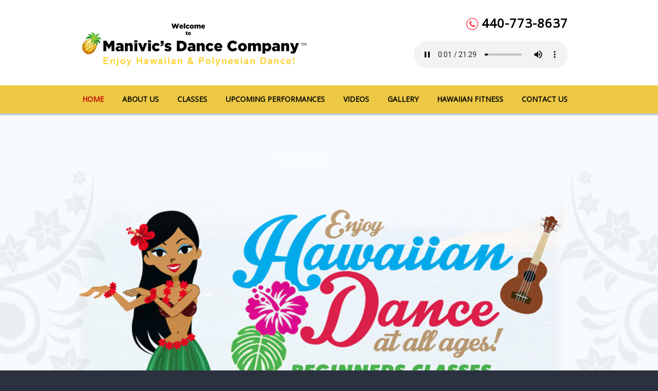

--- FILE ---
content_type: text/html; charset=UTF-8
request_url: https://www.manivicsdancecompany.com/
body_size: 16179
content:
<!DOCTYPE html>
<html lang="en-US">
        <head>
        <meta charset="UTF-8" />
        <meta name="viewport" content="width=device-width, initial-scale=1, maximum-scale=1, user-scalable=no">
        <title>
        Manivic’s Dance Company | Parma Heights, OH | Welcome        </title>
        <link rel="profile" href="https://gmpg.org/xfn/11" />
        <link rel="pingback" href="https://www.manivicsdancecompany.com/xmlrpc.php" />

        <!-- HTML5 shim, for IE6-8 support of HTML5 elements -->
        <!--[if lt IE 9]>
       <script src="/assets/js/html5.js" type="text/javascript"></script>
    <![endif]-->
        <script src="https://www.manivicsdancecompany.com/wp-content/themes/manivicsdancecompany1/assets/js/webfont.js"></script>
        <script src="https://www.manivicsdancecompany.com/wp-content/themes/manivicsdancecompany1/assets/js/jquery.min.js"></script>
        <link href='https://fonts.googleapis.com/css?family=Raleway:400,100,200,300,500,600,700,800,900' rel='stylesheet' type='text/css'>
        <link href="https://netdna.bootstrapcdn.com/font-awesome/4.0.3/css/font-awesome.css" rel="stylesheet" type="text/css" media="all" />
        <link href="https://fonts.googleapis.com/css?family=Open+Sans" rel="stylesheet" type="text/css" media="all" />
        <link href="https://www.manivicsdancecompany.com/wp-content/themes/manivicsdancecompany1/assets/css/normalize.css" rel="stylesheet" type="text/css" media="all" />
        <link href="https://www.manivicsdancecompany.com/wp-content/themes/manivicsdancecompany1/assets/css/animations.min.css" rel="stylesheet" type="text/css" media="all" />
        <link href='https://fonts.googleapis.com/css?family=Roboto:400,100,100italic,300,300italic,400italic,500,500italic,700,700italic,900,900italic' rel='stylesheet' type='text/css'>
        <script>
(function(i,s,o,g,r,a,m){i['GoogleAnalyticsObject']=r;i[r]=i[r]||function(){
(i[r].q=i[r].q||[]).push(arguments)},i[r].l=1*new Date();a=s.createElement(o),
m=s.getElementsByTagName(o)[0];a.async=1;a.src=g;m.parentNode.insertBefore(a,m)
})(window,document,'script','//www.google-analytics.com/analytics.js','ga');
ga('create','UA-35711995-19', 'auto');
ga('send', 'pageview');
</script>
<meta name='robots' content='index, follow, max-image-preview:large, max-snippet:-1, max-video-preview:-1' />

	<!-- This site is optimized with the Yoast SEO plugin v20.1 - https://yoast.com/wordpress/plugins/seo/ -->
	<meta name="description" content="Manivic’s Dance Company in Parma Heights, OH is your destination for the best in local Hawaiian and Polynesian dance lessons." />
	<link rel="canonical" href="https://www.manivicsdancecompany.com/" />
	<meta property="og:locale" content="en_US" />
	<meta property="og:type" content="website" />
	<meta property="og:title" content="Manivic’s Dance Company | Parma Heights, OH | Welcome" />
	<meta property="og:description" content="Manivic’s Dance Company in Parma Heights, OH is your destination for the best in local Hawaiian and Polynesian dance lessons." />
	<meta property="og:url" content="https://www.manivicsdancecompany.com/" />
	<meta property="og:site_name" content="Manivic’s Dance Company" />
	<meta property="article:modified_time" content="2016-12-05T19:44:05+00:00" />
	<script type="application/ld+json" class="yoast-schema-graph">{"@context":"https://schema.org","@graph":[{"@type":"WebPage","@id":"https://www.manivicsdancecompany.com/","url":"https://www.manivicsdancecompany.com/","name":"Manivic’s Dance Company | Parma Heights, OH | Welcome","isPartOf":{"@id":"https://www.manivicsdancecompany.com/#website"},"datePublished":"2015-03-05T06:37:11+00:00","dateModified":"2016-12-05T19:44:05+00:00","description":"Manivic’s Dance Company in Parma Heights, OH is your destination for the best in local Hawaiian and Polynesian dance lessons.","breadcrumb":{"@id":"https://www.manivicsdancecompany.com/#breadcrumb"},"inLanguage":"en-US","potentialAction":[{"@type":"ReadAction","target":["https://www.manivicsdancecompany.com/"]}]},{"@type":"BreadcrumbList","@id":"https://www.manivicsdancecompany.com/#breadcrumb","itemListElement":[{"@type":"ListItem","position":1,"name":"Home"}]},{"@type":"WebSite","@id":"https://www.manivicsdancecompany.com/#website","url":"https://www.manivicsdancecompany.com/","name":"Manivic’s Dance Company","description":"","potentialAction":[{"@type":"SearchAction","target":{"@type":"EntryPoint","urlTemplate":"https://www.manivicsdancecompany.com/?s={search_term_string}"},"query-input":"required name=search_term_string"}],"inLanguage":"en-US"}]}</script>
	<!-- / Yoast SEO plugin. -->


<link rel="alternate" type="application/rss+xml" title="Manivic’s Dance Company &raquo; Feed" href="https://www.manivicsdancecompany.com/feed/" />
<link rel="alternate" type="application/rss+xml" title="Manivic’s Dance Company &raquo; Comments Feed" href="https://www.manivicsdancecompany.com/comments/feed/" />
<link rel="alternate" type="application/rss+xml" title="Manivic’s Dance Company &raquo; Welcome to Manivic’s Dance Company Comments Feed" href="https://www.manivicsdancecompany.com/welcome-manivics-dance-company/feed/" />
<script type="text/javascript">
/* <![CDATA[ */
window._wpemojiSettings = {"baseUrl":"https:\/\/s.w.org\/images\/core\/emoji\/15.0.3\/72x72\/","ext":".png","svgUrl":"https:\/\/s.w.org\/images\/core\/emoji\/15.0.3\/svg\/","svgExt":".svg","source":{"concatemoji":"https:\/\/www.manivicsdancecompany.com\/wp-includes\/js\/wp-emoji-release.min.js?ver=6.5"}};
/*! This file is auto-generated */
!function(i,n){var o,s,e;function c(e){try{var t={supportTests:e,timestamp:(new Date).valueOf()};sessionStorage.setItem(o,JSON.stringify(t))}catch(e){}}function p(e,t,n){e.clearRect(0,0,e.canvas.width,e.canvas.height),e.fillText(t,0,0);var t=new Uint32Array(e.getImageData(0,0,e.canvas.width,e.canvas.height).data),r=(e.clearRect(0,0,e.canvas.width,e.canvas.height),e.fillText(n,0,0),new Uint32Array(e.getImageData(0,0,e.canvas.width,e.canvas.height).data));return t.every(function(e,t){return e===r[t]})}function u(e,t,n){switch(t){case"flag":return n(e,"\ud83c\udff3\ufe0f\u200d\u26a7\ufe0f","\ud83c\udff3\ufe0f\u200b\u26a7\ufe0f")?!1:!n(e,"\ud83c\uddfa\ud83c\uddf3","\ud83c\uddfa\u200b\ud83c\uddf3")&&!n(e,"\ud83c\udff4\udb40\udc67\udb40\udc62\udb40\udc65\udb40\udc6e\udb40\udc67\udb40\udc7f","\ud83c\udff4\u200b\udb40\udc67\u200b\udb40\udc62\u200b\udb40\udc65\u200b\udb40\udc6e\u200b\udb40\udc67\u200b\udb40\udc7f");case"emoji":return!n(e,"\ud83d\udc26\u200d\u2b1b","\ud83d\udc26\u200b\u2b1b")}return!1}function f(e,t,n){var r="undefined"!=typeof WorkerGlobalScope&&self instanceof WorkerGlobalScope?new OffscreenCanvas(300,150):i.createElement("canvas"),a=r.getContext("2d",{willReadFrequently:!0}),o=(a.textBaseline="top",a.font="600 32px Arial",{});return e.forEach(function(e){o[e]=t(a,e,n)}),o}function t(e){var t=i.createElement("script");t.src=e,t.defer=!0,i.head.appendChild(t)}"undefined"!=typeof Promise&&(o="wpEmojiSettingsSupports",s=["flag","emoji"],n.supports={everything:!0,everythingExceptFlag:!0},e=new Promise(function(e){i.addEventListener("DOMContentLoaded",e,{once:!0})}),new Promise(function(t){var n=function(){try{var e=JSON.parse(sessionStorage.getItem(o));if("object"==typeof e&&"number"==typeof e.timestamp&&(new Date).valueOf()<e.timestamp+604800&&"object"==typeof e.supportTests)return e.supportTests}catch(e){}return null}();if(!n){if("undefined"!=typeof Worker&&"undefined"!=typeof OffscreenCanvas&&"undefined"!=typeof URL&&URL.createObjectURL&&"undefined"!=typeof Blob)try{var e="postMessage("+f.toString()+"("+[JSON.stringify(s),u.toString(),p.toString()].join(",")+"));",r=new Blob([e],{type:"text/javascript"}),a=new Worker(URL.createObjectURL(r),{name:"wpTestEmojiSupports"});return void(a.onmessage=function(e){c(n=e.data),a.terminate(),t(n)})}catch(e){}c(n=f(s,u,p))}t(n)}).then(function(e){for(var t in e)n.supports[t]=e[t],n.supports.everything=n.supports.everything&&n.supports[t],"flag"!==t&&(n.supports.everythingExceptFlag=n.supports.everythingExceptFlag&&n.supports[t]);n.supports.everythingExceptFlag=n.supports.everythingExceptFlag&&!n.supports.flag,n.DOMReady=!1,n.readyCallback=function(){n.DOMReady=!0}}).then(function(){return e}).then(function(){var e;n.supports.everything||(n.readyCallback(),(e=n.source||{}).concatemoji?t(e.concatemoji):e.wpemoji&&e.twemoji&&(t(e.twemoji),t(e.wpemoji)))}))}((window,document),window._wpemojiSettings);
/* ]]> */
</script>
<link rel='stylesheet' id='scap.flashblock-css' href='https://www.manivicsdancecompany.com/wp-content/plugins/compact-wp-audio-player/css/flashblock.css?ver=6.5' type='text/css' media='all' />
<link rel='stylesheet' id='scap.player-css' href='https://www.manivicsdancecompany.com/wp-content/plugins/compact-wp-audio-player/css/player.css?ver=6.5' type='text/css' media='all' />
<link rel='stylesheet' id='jquery.bxslider-css' href='//www.manivicsdancecompany.com/wp-content/plugins/testimonials-widget/includes/libraries/bxslider-4/dist/jquery.bxslider.css?ver=6.5' type='text/css' media='all' />
<link rel='stylesheet' id='Axl_Testimonials_Widget-css' href='//www.manivicsdancecompany.com/wp-content/plugins/testimonials-widget/assets/css/testimonials-widget.css?ver=6.5' type='text/css' media='all' />
<style id='wp-emoji-styles-inline-css' type='text/css'>

	img.wp-smiley, img.emoji {
		display: inline !important;
		border: none !important;
		box-shadow: none !important;
		height: 1em !important;
		width: 1em !important;
		margin: 0 0.07em !important;
		vertical-align: -0.1em !important;
		background: none !important;
		padding: 0 !important;
	}
</style>
<link rel='stylesheet' id='wp-block-library-css' href='https://www.manivicsdancecompany.com/wp-includes/css/dist/block-library/style.min.css?ver=6.5' type='text/css' media='all' />
<style id='classic-theme-styles-inline-css' type='text/css'>
/*! This file is auto-generated */
.wp-block-button__link{color:#fff;background-color:#32373c;border-radius:9999px;box-shadow:none;text-decoration:none;padding:calc(.667em + 2px) calc(1.333em + 2px);font-size:1.125em}.wp-block-file__button{background:#32373c;color:#fff;text-decoration:none}
</style>
<style id='global-styles-inline-css' type='text/css'>
body{--wp--preset--color--black: #000000;--wp--preset--color--cyan-bluish-gray: #abb8c3;--wp--preset--color--white: #ffffff;--wp--preset--color--pale-pink: #f78da7;--wp--preset--color--vivid-red: #cf2e2e;--wp--preset--color--luminous-vivid-orange: #ff6900;--wp--preset--color--luminous-vivid-amber: #fcb900;--wp--preset--color--light-green-cyan: #7bdcb5;--wp--preset--color--vivid-green-cyan: #00d084;--wp--preset--color--pale-cyan-blue: #8ed1fc;--wp--preset--color--vivid-cyan-blue: #0693e3;--wp--preset--color--vivid-purple: #9b51e0;--wp--preset--gradient--vivid-cyan-blue-to-vivid-purple: linear-gradient(135deg,rgba(6,147,227,1) 0%,rgb(155,81,224) 100%);--wp--preset--gradient--light-green-cyan-to-vivid-green-cyan: linear-gradient(135deg,rgb(122,220,180) 0%,rgb(0,208,130) 100%);--wp--preset--gradient--luminous-vivid-amber-to-luminous-vivid-orange: linear-gradient(135deg,rgba(252,185,0,1) 0%,rgba(255,105,0,1) 100%);--wp--preset--gradient--luminous-vivid-orange-to-vivid-red: linear-gradient(135deg,rgba(255,105,0,1) 0%,rgb(207,46,46) 100%);--wp--preset--gradient--very-light-gray-to-cyan-bluish-gray: linear-gradient(135deg,rgb(238,238,238) 0%,rgb(169,184,195) 100%);--wp--preset--gradient--cool-to-warm-spectrum: linear-gradient(135deg,rgb(74,234,220) 0%,rgb(151,120,209) 20%,rgb(207,42,186) 40%,rgb(238,44,130) 60%,rgb(251,105,98) 80%,rgb(254,248,76) 100%);--wp--preset--gradient--blush-light-purple: linear-gradient(135deg,rgb(255,206,236) 0%,rgb(152,150,240) 100%);--wp--preset--gradient--blush-bordeaux: linear-gradient(135deg,rgb(254,205,165) 0%,rgb(254,45,45) 50%,rgb(107,0,62) 100%);--wp--preset--gradient--luminous-dusk: linear-gradient(135deg,rgb(255,203,112) 0%,rgb(199,81,192) 50%,rgb(65,88,208) 100%);--wp--preset--gradient--pale-ocean: linear-gradient(135deg,rgb(255,245,203) 0%,rgb(182,227,212) 50%,rgb(51,167,181) 100%);--wp--preset--gradient--electric-grass: linear-gradient(135deg,rgb(202,248,128) 0%,rgb(113,206,126) 100%);--wp--preset--gradient--midnight: linear-gradient(135deg,rgb(2,3,129) 0%,rgb(40,116,252) 100%);--wp--preset--font-size--small: 13px;--wp--preset--font-size--medium: 20px;--wp--preset--font-size--large: 36px;--wp--preset--font-size--x-large: 42px;--wp--preset--spacing--20: 0.44rem;--wp--preset--spacing--30: 0.67rem;--wp--preset--spacing--40: 1rem;--wp--preset--spacing--50: 1.5rem;--wp--preset--spacing--60: 2.25rem;--wp--preset--spacing--70: 3.38rem;--wp--preset--spacing--80: 5.06rem;--wp--preset--shadow--natural: 6px 6px 9px rgba(0, 0, 0, 0.2);--wp--preset--shadow--deep: 12px 12px 50px rgba(0, 0, 0, 0.4);--wp--preset--shadow--sharp: 6px 6px 0px rgba(0, 0, 0, 0.2);--wp--preset--shadow--outlined: 6px 6px 0px -3px rgba(255, 255, 255, 1), 6px 6px rgba(0, 0, 0, 1);--wp--preset--shadow--crisp: 6px 6px 0px rgba(0, 0, 0, 1);}:where(.is-layout-flex){gap: 0.5em;}:where(.is-layout-grid){gap: 0.5em;}body .is-layout-flow > .alignleft{float: left;margin-inline-start: 0;margin-inline-end: 2em;}body .is-layout-flow > .alignright{float: right;margin-inline-start: 2em;margin-inline-end: 0;}body .is-layout-flow > .aligncenter{margin-left: auto !important;margin-right: auto !important;}body .is-layout-constrained > .alignleft{float: left;margin-inline-start: 0;margin-inline-end: 2em;}body .is-layout-constrained > .alignright{float: right;margin-inline-start: 2em;margin-inline-end: 0;}body .is-layout-constrained > .aligncenter{margin-left: auto !important;margin-right: auto !important;}body .is-layout-constrained > :where(:not(.alignleft):not(.alignright):not(.alignfull)){max-width: var(--wp--style--global--content-size);margin-left: auto !important;margin-right: auto !important;}body .is-layout-constrained > .alignwide{max-width: var(--wp--style--global--wide-size);}body .is-layout-flex{display: flex;}body .is-layout-flex{flex-wrap: wrap;align-items: center;}body .is-layout-flex > *{margin: 0;}body .is-layout-grid{display: grid;}body .is-layout-grid > *{margin: 0;}:where(.wp-block-columns.is-layout-flex){gap: 2em;}:where(.wp-block-columns.is-layout-grid){gap: 2em;}:where(.wp-block-post-template.is-layout-flex){gap: 1.25em;}:where(.wp-block-post-template.is-layout-grid){gap: 1.25em;}.has-black-color{color: var(--wp--preset--color--black) !important;}.has-cyan-bluish-gray-color{color: var(--wp--preset--color--cyan-bluish-gray) !important;}.has-white-color{color: var(--wp--preset--color--white) !important;}.has-pale-pink-color{color: var(--wp--preset--color--pale-pink) !important;}.has-vivid-red-color{color: var(--wp--preset--color--vivid-red) !important;}.has-luminous-vivid-orange-color{color: var(--wp--preset--color--luminous-vivid-orange) !important;}.has-luminous-vivid-amber-color{color: var(--wp--preset--color--luminous-vivid-amber) !important;}.has-light-green-cyan-color{color: var(--wp--preset--color--light-green-cyan) !important;}.has-vivid-green-cyan-color{color: var(--wp--preset--color--vivid-green-cyan) !important;}.has-pale-cyan-blue-color{color: var(--wp--preset--color--pale-cyan-blue) !important;}.has-vivid-cyan-blue-color{color: var(--wp--preset--color--vivid-cyan-blue) !important;}.has-vivid-purple-color{color: var(--wp--preset--color--vivid-purple) !important;}.has-black-background-color{background-color: var(--wp--preset--color--black) !important;}.has-cyan-bluish-gray-background-color{background-color: var(--wp--preset--color--cyan-bluish-gray) !important;}.has-white-background-color{background-color: var(--wp--preset--color--white) !important;}.has-pale-pink-background-color{background-color: var(--wp--preset--color--pale-pink) !important;}.has-vivid-red-background-color{background-color: var(--wp--preset--color--vivid-red) !important;}.has-luminous-vivid-orange-background-color{background-color: var(--wp--preset--color--luminous-vivid-orange) !important;}.has-luminous-vivid-amber-background-color{background-color: var(--wp--preset--color--luminous-vivid-amber) !important;}.has-light-green-cyan-background-color{background-color: var(--wp--preset--color--light-green-cyan) !important;}.has-vivid-green-cyan-background-color{background-color: var(--wp--preset--color--vivid-green-cyan) !important;}.has-pale-cyan-blue-background-color{background-color: var(--wp--preset--color--pale-cyan-blue) !important;}.has-vivid-cyan-blue-background-color{background-color: var(--wp--preset--color--vivid-cyan-blue) !important;}.has-vivid-purple-background-color{background-color: var(--wp--preset--color--vivid-purple) !important;}.has-black-border-color{border-color: var(--wp--preset--color--black) !important;}.has-cyan-bluish-gray-border-color{border-color: var(--wp--preset--color--cyan-bluish-gray) !important;}.has-white-border-color{border-color: var(--wp--preset--color--white) !important;}.has-pale-pink-border-color{border-color: var(--wp--preset--color--pale-pink) !important;}.has-vivid-red-border-color{border-color: var(--wp--preset--color--vivid-red) !important;}.has-luminous-vivid-orange-border-color{border-color: var(--wp--preset--color--luminous-vivid-orange) !important;}.has-luminous-vivid-amber-border-color{border-color: var(--wp--preset--color--luminous-vivid-amber) !important;}.has-light-green-cyan-border-color{border-color: var(--wp--preset--color--light-green-cyan) !important;}.has-vivid-green-cyan-border-color{border-color: var(--wp--preset--color--vivid-green-cyan) !important;}.has-pale-cyan-blue-border-color{border-color: var(--wp--preset--color--pale-cyan-blue) !important;}.has-vivid-cyan-blue-border-color{border-color: var(--wp--preset--color--vivid-cyan-blue) !important;}.has-vivid-purple-border-color{border-color: var(--wp--preset--color--vivid-purple) !important;}.has-vivid-cyan-blue-to-vivid-purple-gradient-background{background: var(--wp--preset--gradient--vivid-cyan-blue-to-vivid-purple) !important;}.has-light-green-cyan-to-vivid-green-cyan-gradient-background{background: var(--wp--preset--gradient--light-green-cyan-to-vivid-green-cyan) !important;}.has-luminous-vivid-amber-to-luminous-vivid-orange-gradient-background{background: var(--wp--preset--gradient--luminous-vivid-amber-to-luminous-vivid-orange) !important;}.has-luminous-vivid-orange-to-vivid-red-gradient-background{background: var(--wp--preset--gradient--luminous-vivid-orange-to-vivid-red) !important;}.has-very-light-gray-to-cyan-bluish-gray-gradient-background{background: var(--wp--preset--gradient--very-light-gray-to-cyan-bluish-gray) !important;}.has-cool-to-warm-spectrum-gradient-background{background: var(--wp--preset--gradient--cool-to-warm-spectrum) !important;}.has-blush-light-purple-gradient-background{background: var(--wp--preset--gradient--blush-light-purple) !important;}.has-blush-bordeaux-gradient-background{background: var(--wp--preset--gradient--blush-bordeaux) !important;}.has-luminous-dusk-gradient-background{background: var(--wp--preset--gradient--luminous-dusk) !important;}.has-pale-ocean-gradient-background{background: var(--wp--preset--gradient--pale-ocean) !important;}.has-electric-grass-gradient-background{background: var(--wp--preset--gradient--electric-grass) !important;}.has-midnight-gradient-background{background: var(--wp--preset--gradient--midnight) !important;}.has-small-font-size{font-size: var(--wp--preset--font-size--small) !important;}.has-medium-font-size{font-size: var(--wp--preset--font-size--medium) !important;}.has-large-font-size{font-size: var(--wp--preset--font-size--large) !important;}.has-x-large-font-size{font-size: var(--wp--preset--font-size--x-large) !important;}
.wp-block-navigation a:where(:not(.wp-element-button)){color: inherit;}
:where(.wp-block-post-template.is-layout-flex){gap: 1.25em;}:where(.wp-block-post-template.is-layout-grid){gap: 1.25em;}
:where(.wp-block-columns.is-layout-flex){gap: 2em;}:where(.wp-block-columns.is-layout-grid){gap: 2em;}
.wp-block-pullquote{font-size: 1.5em;line-height: 1.6;}
</style>
<link rel='stylesheet' id='style-name-css' href='https://www.manivicsdancecompany.com/wp-content/plugins/CF7-Error-Message-Hide-On-Hover//style.css?ver=6.5' type='text/css' media='all' />
<link rel='stylesheet' id='contact-form-7-css' href='https://www.manivicsdancecompany.com/wp-content/plugins/contact-form-7/includes/css/styles.css?ver=4.6.1' type='text/css' media='all' />
<link rel='stylesheet' id='rs-plugin-settings-css' href='https://www.manivicsdancecompany.com/wp-content/plugins/revslider/rs-plugin/css/settings.css?ver=4.6.5' type='text/css' media='all' />
<style id='rs-plugin-settings-inline-css' type='text/css'>
.tp-caption a{color:#ff7302;text-shadow:none;-webkit-transition:all 0.2s ease-out;-moz-transition:all 0.2s ease-out;-o-transition:all 0.2s ease-out;-ms-transition:all 0.2s ease-out}.tp-caption a:hover{color:#ffa902}.largeredbtn{font-family:"Raleway",sans-serif;font-weight:900;font-size:16px;line-height:60px;color:#fff !important;text-decoration:none;padding-left:40px;padding-right:80px;padding-top:22px;padding-bottom:22px;background:rgb(234,91,31); background:-moz-linear-gradient(top,rgba(234,91,31,1) 0%,rgba(227,58,12,1) 100%); background:-webkit-gradient(linear,left top,left bottom,color-stop(0%,rgba(234,91,31,1)),color-stop(100%,rgba(227,58,12,1))); background:-webkit-linear-gradient(top,rgba(234,91,31,1) 0%,rgba(227,58,12,1) 100%); background:-o-linear-gradient(top,rgba(234,91,31,1) 0%,rgba(227,58,12,1) 100%); background:-ms-linear-gradient(top,rgba(234,91,31,1) 0%,rgba(227,58,12,1) 100%); background:linear-gradient(to bottom,rgba(234,91,31,1) 0%,rgba(227,58,12,1) 100%); filter:progid:DXImageTransform.Microsoft.gradient( startColorstr='#ea5b1f',endColorstr='#e33a0c',GradientType=0 )}.largeredbtn:hover{background:rgb(227,58,12); background:-moz-linear-gradient(top,rgba(227,58,12,1) 0%,rgba(234,91,31,1) 100%); background:-webkit-gradient(linear,left top,left bottom,color-stop(0%,rgba(227,58,12,1)),color-stop(100%,rgba(234,91,31,1))); background:-webkit-linear-gradient(top,rgba(227,58,12,1) 0%,rgba(234,91,31,1) 100%); background:-o-linear-gradient(top,rgba(227,58,12,1) 0%,rgba(234,91,31,1) 100%); background:-ms-linear-gradient(top,rgba(227,58,12,1) 0%,rgba(234,91,31,1) 100%); background:linear-gradient(to bottom,rgba(227,58,12,1) 0%,rgba(234,91,31,1) 100%); filter:progid:DXImageTransform.Microsoft.gradient( startColorstr='#e33a0c',endColorstr='#ea5b1f',GradientType=0 )}.fullrounded img{-webkit-border-radius:400px;-moz-border-radius:400px;border-radius:400px}.tp-caption a{color:#ff7302;text-shadow:none;-webkit-transition:all 0.2s ease-out;-moz-transition:all 0.2s ease-out;-o-transition:all 0.2s ease-out;-ms-transition:all 0.2s ease-out}.tp-caption a:hover{color:#ffa902}.tp-caption a{color:#ff7302;text-shadow:none;-webkit-transition:all 0.2s ease-out;-moz-transition:all 0.2s ease-out;-o-transition:all 0.2s ease-out;-ms-transition:all 0.2s ease-out}.tp-caption a:hover{color:#ffa902}.tp-caption a{color:#ff7302;text-shadow:none;-webkit-transition:all 0.2s ease-out;-moz-transition:all 0.2s ease-out;-o-transition:all 0.2s ease-out;-ms-transition:all 0.2s ease-out}.tp-caption a:hover{color:#ffa902}.tp-caption a{color:#ff7302;text-shadow:none;-webkit-transition:all 0.2s ease-out;-moz-transition:all 0.2s ease-out;-o-transition:all 0.2s ease-out;-ms-transition:all 0.2s ease-out}.tp-caption a:hover{color:#ffa902}.tp-caption a{color:#ff7302;text-shadow:none;-webkit-transition:all 0.2s ease-out;-moz-transition:all 0.2s ease-out;-o-transition:all 0.2s ease-out;-ms-transition:all 0.2s ease-out}.tp-caption a:hover{color:#ffa902}.tp-caption a{color:#ff7302;text-shadow:none;-webkit-transition:all 0.2s ease-out;-moz-transition:all 0.2s ease-out;-o-transition:all 0.2s ease-out;-ms-transition:all 0.2s ease-out}.tp-caption a:hover{color:#ffa902}.tp-caption a{color:#ff7302;text-shadow:none;-webkit-transition:all 0.2s ease-out;-moz-transition:all 0.2s ease-out;-o-transition:all 0.2s ease-out;-ms-transition:all 0.2s ease-out}.tp-caption a:hover{color:#ffa902}.tp-caption a{color:#ff7302;text-shadow:none;-webkit-transition:all 0.2s ease-out;-moz-transition:all 0.2s ease-out;-o-transition:all 0.2s ease-out;-ms-transition:all 0.2s ease-out}.tp-caption a:hover{color:#ffa902}.tp-caption a{color:#ff7302;text-shadow:none;-webkit-transition:all 0.2s ease-out;-moz-transition:all 0.2s ease-out;-o-transition:all 0.2s ease-out;-ms-transition:all 0.2s ease-out}.tp-caption a:hover{color:#ffa902}.tp-caption a{color:#ff7302;text-shadow:none;-webkit-transition:all 0.2s ease-out;-moz-transition:all 0.2s ease-out;-o-transition:all 0.2s ease-out;-ms-transition:all 0.2s ease-out}.tp-caption a:hover{color:#ffa902}.tp-caption a{color:#ff7302;text-shadow:none;-webkit-transition:all 0.2s ease-out;-moz-transition:all 0.2s ease-out;-o-transition:all 0.2s ease-out;-ms-transition:all 0.2s ease-out}.tp-caption a:hover{color:#ffa902}
</style>
<link rel='stylesheet' id='wp_bootstrap3-bootstrap-css' href='https://www.manivicsdancecompany.com/wp-content/themes/manivicsdancecompany1/assets/css/bootstrap.css?ver=2.2.2' type='text/css' media='all' />
<link rel='stylesheet' id='wp_bootstrap3-custom-css' href='https://www.manivicsdancecompany.com/wp-content/themes/manivicsdancecompany1/assets/css/custom.css?ver=1.0.0' type='text/css' media='all' />
<link rel='stylesheet' id='wp_bootstrap3-style-css' href='https://www.manivicsdancecompany.com/wp-content/themes/manivicsdancecompany1/style.css?ver=6.5' type='text/css' media='all' />
<script type="text/javascript" src="https://www.manivicsdancecompany.com/wp-content/plugins/compact-wp-audio-player/js/soundmanager2-nodebug-jsmin.js?ver=6.5" id="scap.soundmanager2-js"></script>
<script type="text/javascript" src="https://www.manivicsdancecompany.com/wp-includes/js/jquery/jquery.js?ver=3.7.1" id="jquery-core-js"></script>
<script type="text/javascript" src="https://www.manivicsdancecompany.com/wp-includes/js/jquery/jquery-migrate.min.js?ver=3.4.1" id="jquery-migrate-js"></script>
<script type="text/javascript" src="https://www.manivicsdancecompany.com/wp-content/plugins/html5-audio-player/js/inline-player.js?ver=2.1.10" id="add-inline-player-js"></script>
<script type="text/javascript" src="https://www.manivicsdancecompany.com/wp-content/plugins/revslider/rs-plugin/js/jquery.themepunch.tools.min.js?ver=4.6.5" id="tp-tools-js"></script>
<script type="text/javascript" src="https://www.manivicsdancecompany.com/wp-content/plugins/revslider/rs-plugin/js/jquery.themepunch.revolution.min.js?ver=4.6.5" id="revmin-js"></script>
<script type="text/javascript" id="ga_events_main_script-js-extra">
/* <![CDATA[ */
var ga_options = {"anonymizeip":"","advanced":"","snippet_type":"universal","tracking_id":"UA-35711995-19","gtm_id":"","domain":"","click_elements":[{"name":"ga-track","type":"class","category":"Contact Form","action":"Click","label":"Contact Form Clicked"}],"scroll_elements":[],"link_clicks_delay":"120","download_tracking_type":["pdf","mp3","pptx","docx"],"force_snippet":"none"};
var gaePlaceholders = {"is_front_page":"1","page_title":"Welcome to Manivic\u2019s Dance Company"};
/* ]]> */
</script>
<script type="text/javascript" src="https://www.manivicsdancecompany.com/wp-content/plugins/wp-google-analytics-events/js/main.js?ver=1.0" id="ga_events_main_script-js"></script>
<link rel="https://api.w.org/" href="https://www.manivicsdancecompany.com/wp-json/" /><link rel="alternate" type="application/json" href="https://www.manivicsdancecompany.com/wp-json/wp/v2/pages/238" /><link rel="EditURI" type="application/rsd+xml" title="RSD" href="https://www.manivicsdancecompany.com/xmlrpc.php?rsd" />
<meta name="generator" content="WordPress 6.5" />
<link rel='shortlink' href='https://www.manivicsdancecompany.com/' />
<link rel="alternate" type="application/json+oembed" href="https://www.manivicsdancecompany.com/wp-json/oembed/1.0/embed?url=https%3A%2F%2Fwww.manivicsdancecompany.com%2F" />
<link rel="alternate" type="text/xml+oembed" href="https://www.manivicsdancecompany.com/wp-json/oembed/1.0/embed?url=https%3A%2F%2Fwww.manivicsdancecompany.com%2F&#038;format=xml" />
				<script type="text/javascript">
				var _gaq = _gaq || [];
								_gaq.push(['_setAccount', 'UA-35711995-19']);
					_gaq.push(['_trackPageview']);
									(function() {
					var ga = document.createElement('script'); ga.type = 'text/javascript'; ga.async = true;
					ga.src = ('https:' == document.location.protocol ? 'https://ssl' : 'http://www') + '.google-analytics.com/ga.js';
					var s = document.getElementsByTagName('script')[0]; s.parentNode.insertBefore(ga, s);
				  })();
				</script>			
				<!-- <meta name="NextGEN" version="2.2.54" /> -->
<script type="text/javascript">
(function(url){
	if(/(?:Chrome\/26\.0\.1410\.63 Safari\/537\.31|WordfenceTestMonBot)/.test(navigator.userAgent)){ return; }
	var addEvent = function(evt, handler) {
		if (window.addEventListener) {
			document.addEventListener(evt, handler, false);
		} else if (window.attachEvent) {
			document.attachEvent('on' + evt, handler);
		}
	};
	var removeEvent = function(evt, handler) {
		if (window.removeEventListener) {
			document.removeEventListener(evt, handler, false);
		} else if (window.detachEvent) {
			document.detachEvent('on' + evt, handler);
		}
	};
	var evts = 'contextmenu dblclick drag dragend dragenter dragleave dragover dragstart drop keydown keypress keyup mousedown mousemove mouseout mouseover mouseup mousewheel scroll'.split(' ');
	var logHuman = function() {
		if (window.wfLogHumanRan) { return; }
		window.wfLogHumanRan = true;
		var wfscr = document.createElement('script');
		wfscr.type = 'text/javascript';
		wfscr.async = true;
		wfscr.src = url + '&r=' + Math.random();
		(document.getElementsByTagName('head')[0]||document.getElementsByTagName('body')[0]).appendChild(wfscr);
		for (var i = 0; i < evts.length; i++) {
			removeEvent(evts[i], logHuman);
		}
	};
	for (var i = 0; i < evts.length; i++) {
		addEvent(evts[i], logHuman);
	}
})('//www.manivicsdancecompany.com/?wordfence_lh=1&hid=182B0192D7FEB7F54D32C7E2CBF03D46');
</script>            <style>
                .h5ap_inline_player {
                    display: inline-block;
                    line-height: 1.45;
                }
                .h5ap_inline_player span {
                    display: inline-block;
                    line-height: 1.20;
                    font-size: 130%;
                    width: auto;
                    height: auto;
                    cursor: pointer;
                }
                .h5ap_inline_player span.dashicons-controls-pause {
                    display: none;
                }
                </style>
        		<script type="text/javascript">
			jQuery(document).ready(function() {
				// CUSTOM AJAX CONTENT LOADING FUNCTION
				var ajaxRevslider = function(obj) {
				
					// obj.type : Post Type
					// obj.id : ID of Content to Load
					// obj.aspectratio : The Aspect Ratio of the Container / Media
					// obj.selector : The Container Selector where the Content of Ajax will be injected. It is done via the Essential Grid on Return of Content
					
					var content = "";

					data = {};
					
					data.action = 'revslider_ajax_call_front';
					data.client_action = 'get_slider_html';
					data.token = '2479c8f763';
					data.type = obj.type;
					data.id = obj.id;
					data.aspectratio = obj.aspectratio;
					
					// SYNC AJAX REQUEST
					jQuery.ajax({
						type:"post",
						url:"https://www.manivicsdancecompany.com/wp-admin/admin-ajax.php",
						dataType: 'json',
						data:data,
						async:false,
						success: function(ret, textStatus, XMLHttpRequest) {
							if(ret.success == true)
								content = ret.data;								
						},
						error: function(e) {
							console.log(e);
						}
					});
					
					 // FIRST RETURN THE CONTENT WHEN IT IS LOADED !!
					 return content;						 
				};
				
				// CUSTOM AJAX FUNCTION TO REMOVE THE SLIDER
				var ajaxRemoveRevslider = function(obj) {
					return jQuery(obj.selector+" .rev_slider").revkill();
				};

				// EXTEND THE AJAX CONTENT LOADING TYPES WITH TYPE AND FUNCTION
				var extendessential = setInterval(function() {
					if (jQuery.fn.tpessential != undefined) {
						clearInterval(extendessential);
						if(typeof(jQuery.fn.tpessential.defaults) !== 'undefined') {
							jQuery.fn.tpessential.defaults.ajaxTypes.push({type:"revslider",func:ajaxRevslider,killfunc:ajaxRemoveRevslider,openAnimationSpeed:0.3});   
							// type:  Name of the Post to load via Ajax into the Essential Grid Ajax Container
							// func: the Function Name which is Called once the Item with the Post Type has been clicked
							// killfunc: function to kill in case the Ajax Window going to be removed (before Remove function !
							// openAnimationSpeed: how quick the Ajax Content window should be animated (default is 0.3)
						}
					}
				},30);
			});
		</script>
		<!-- All in one Favicon 4.7 --><link rel="icon" href="https://www.manivicsdancecompany.com/wp-content/uploads/sites/633/2015/04/favicon2.png" type="image/png"/>
		<style type="text/css" id="wp-custom-css">
			.ngg-gallery-thumbnail img {
  height: 235px !important;
  object-fit: contain !important;
	background: none !important;
}		</style>
		<style> .wraper{background:#ffffff}</style><style> #readmore_blog a{background:#ffffff}</style><style> .cta{background:url(https://www.manivicsdancecompany.com/wp-content/uploads/sites/633/2015/04/cta-icon1.png)  no-repeat scroll 0 center rgba(0, 0, 0, 0)}</style><style>.navbar{border-bottom:4px solid #c6c8ca}</style><style> .cta, .cta a{color:#000000}</style><style>.cta, .cta a{font-size:24px}</style><style>.cta, .cta a{font-weight:bold}</style><style> .header{background:#ffffff}</style><style>.navbar{background:#ecc844}</style><style>.dropdown-menu{background-color:#ecc844}</style><style> .navbar ul.nav li a, .navbar-brand, .navbar-brand:hover{color:#000000}</style><style> .navbar-toggle{border:1px solid #000000}</style><style>.navbar-toggle .icon-bar{background-color:#000000}</style><style> .navbar ul.nav li a{font-size:14px}</style><style>.navbar ul.nav li a{font-weight:bold}</style><style>ul.nav li.current_page_item a, .navbar .nav li a:hover{color:#c50202}</style><style>.navbar-toggle:hover, .navbar-toggle:focus{background-color:#c50202}</style><style> .tp-caption.title{color:#ffffff}</style><style>.tp-caption.content{color:#ffffff}</style><style>.hometitle1{color:#d0b03c}</style><style>.hometitle1{font-size:100px}</style><style>.hometitle1{font-weight:800}</style><style>.section1, .section1 p{color:#535353}</style><style>.section1, .section1 p{font-size:17px}</style><style>.readmore1{background:#fb354c}</style><style>.readmore1{border-bottom:5px solid #c20e23}</style><style>.readmore1{color:#ffffff}</style><style>.readmore1:hover{color:#ffffff}</style><style>.section2{background:#ededed}</style><style>.hometitle2{color:#7d7d7d}</style><style>.hometitle2{font-size:100px}</style><style>.hometitle2{font-weight:800}</style><style>.thumbnail .caption, .thumbnail .caption p{color:#8d8d9a}</style><style>.section3{background:url(https://www.manivicsdancecompany.com/wp-content/uploads/sites/633/2015/04/pattern1.jpg)}</style><style> .hometitle3{color:#ffffff}</style><style> .hometitle3{font-size:100px}</style><style> .hometitle3{font-weight:800}</style><style> .section3, .section3 p{color:#ffffff}</style><style>.page-header h1{color:#d0b03c}</style><style>.page-header h1{font-size:100px}</style><style>footer, body{background:#2b313f}</style><style>.section3 a{color:#ffffff}</style><style>.section3 a:hover ,.section3 a:focus{color:#ffffff}</style><style>footer ul.nav li.current_page_item a, footer .nav.navbar-nav li a:hover, .navbar-nav > li > a:focus{color:#ffffff}</style><style>footer .navbar-nav > li > a{color:#7d7d7d}</style><style>.copyright{color:#7d7d7d}</style><style>.thumbnail, .img-thumbnail{background:#ffffff}</style><style>.thumbnail, .img-thumbnail{border:1px solid #ffffff}</style><style>.btn.btn-success{background:#fb354c}</style><style>.btn.btn-success:hover{background:#d11400}</style><style>.btn.btn-success{color:#ffffff}</style><style>.wpcf7 input[type="text"], .wpcf7 select, .wpcf7 textarea, .contact-form ul li div img{border:#dddddd 1px solid }</style><style>.wpcf7 input[type="text"], .wpcf7 select, .wpcf7 textarea, .contact-form ul li div img{background:#f1f1f1}</style><style>.contact-form ul li input[type="text"], .contact-form ul li textarea{color:#000000}</style><style>.wpcf7 label, .wpcf7 .wpcf7-form span.wpcf7-list-item-label{color:#000000}</style><style>.wpcf7 input[type="submit"]{background:#fb354c}</style><style>.wpcf7 input[type="submit"]{border-bottom:3px solid #c20e23}</style><style>.wpcf7 input[type="submit"]{color: #ffffff}</style><style>.wpcf7 input[type="submit"]:hover{color: #ffffff}</style>

        <script type="text/javascript">     
            // $.noConflict();
      jQuery(document).ready(function() {
       jQuery('.full-post h3:first-child a').addClass('active1');
        jQuery("div.box").hide();
        jQuery("div.box").first().show(); 
        jQuery('a#menuclick').addClass('plus')
        jQuery('a#menuclick').text('Show All');
        jQuery('a#menuclick').toggle(function(){
        jQuery("div.box").slideDown();
        jQuery(this).text('Hide All');
        jQuery(this).addClass('minus');
        jQuery(this).removeClass('plus');
        //jQuery('div.full-post h3 a').removeClass('active1');
        jQuery('div.full-post h3 a').addClass('active1');
        },function(){
        jQuery(this).text('Show All');
        jQuery("div.box").slideUp();
        jQuery(this).addClass('plus');
        jQuery(this).removeClass('minus');
        jQuery('div.full-post h3 a').removeClass('active1');
        });
    var allBox = jQuery(".full-post > div.box");
    jQuery("div.full-post h3 a").click(function() {
        jQuery('div.full-post h3 a').removeClass('active2');
        var a = jQuery(this);
        if(a.hasClass('active1')){
          
        }else{
          jQuery('a#menuclick').text('Show All');
           jQuery('a#menuclick').addClass('plus');
               jQuery('a#menuclick').removeClass('minus');
         
        }
        });
       jQuery(".full-post h3 a").click(function() {
                allBox.slideUp('slow');
            var box_select = jQuery(this).parent().next();
            if(box_select.is(':visible')){
                box_select.slideUp('slow');
                jQuery('.full-post h3 a').removeClass('active1');			
            } else {
                box_select.slideDown('slow');
                jQuery('.full-post h3 a').removeClass('active1');			
                jQuery(this).addClass('active1');
            }
        });
    var b = jQuery("div#specials1 a#menuclick");
    jQuery("div#specials1 a#menuclick").click(function() {
    jQuery('div.full-post h3 a').removeClass('active2');
          if(b.hasClass('minus'))
          {
          jQuery('div.full-post h3 a').addClass('active2');
          }
     });
    
     jQuery("div.box1").hide();
        jQuery('a#menuclick1').addClass('plus')
        jQuery('a#menuclick1').text('Show All');
        jQuery('a#menuclick1').toggle(function(){
        jQuery("div.box1").slideDown();
        jQuery(this).text('Hide All');
        jQuery(this).addClass('minus');
        jQuery(this).removeClass('plus');
        jQuery('div.full-post1 h3 a').removeClass('active1');
        },function(){
        jQuery(this).text('Show All');
        jQuery("div.box1").slideUp();
        jQuery(this).addClass('plus');
        jQuery(this).removeClass('minus');
        jQuery('div.full-post1 h3 a').removeClass('active1');
        });
    var allBox1 = jQuery(".full-post1 > div.box1");
    jQuery("div.full-post1 h3 a").click(function() {
        jQuery('div.full-post1 h3 a').removeClass('active2');
        var a1 = jQuery(this);
        if(a1.hasClass('active1')){
          
        }else{
          jQuery('a#menuclick1').text('Show All');
           jQuery('a#menuclick1').addClass('plus');
               jQuery('a#menuclick1').removeClass('minus');
         
        }
        });
       jQuery(".full-post1 h3 a").click(function() {
                allBox1.slideUp('slow');
            var box_select = jQuery(this).parent().next();
            if(box_select.is(':visible')){
                box_select.slideUp('slow');
                jQuery('.full-post1 h3 a').removeClass('active1');			
            } else {
                box_select.slideDown('slow');
                jQuery('.full-post1 h3 a').removeClass('active1');			
                jQuery(this).addClass('active1');
            }
        });
    var b1 = jQuery("div#specials1 a#menuclick1");
    jQuery("div#specials1 a#menuclick1").click(function() {
    jQuery('div.full-post1 h3 a').removeClass('active2');
          if(b1.hasClass('minus'))
          {
          jQuery('div.full-post1 h3 a').addClass('active2');
          }
     });
	 document.getElementById("MyAudioElement").autoplay;
      });
	  
        </script>
        
  <script type="text/javascript">
    window.onload=function(){
      document.getElementById("MyAudioElement").play();
    }
  </script>
        <link rel='stylesheet' id='bplugins-plyrio-css' href='https://www.manivicsdancecompany.com/wp-content/plugins/html5-audio-player/style/player-style.css?ver=2.1.10' type='text/css' media='all' />
</head>

        <body data-rsssl=1 class="home page-template-default page page-id-238">
<div class="wraper">
<div class="header">
          <div class="container">
    <div class="logo col-sm-6 animate zoomIn" data-anim-delay="1000">
              <a href="https://www.manivicsdancecompany.com"><img src="https://www.manivicsdancecompany.com/wp-content/uploads/sites/633/2015/04/logo1.png" alt="Manivic’s Dance Company" /></a>            </div>
    <div class="col-sm-6 cta-mob">
              <div class="cta pull-right animate fadeInLeft" data-anim-delay="1500">
        <span class="mobcta"><a href="tel:440-773-8637">440-773-8637</a></span><span class="deskcta"> 440-773-8637</span>      </div>
              <div class="col-sm-12 website-music" id="MyAudio">
          <!--         
    <div>
        <div id="h5ap69704bc2db70a" class="h5ap_standard_player" style='width:100%;margin:0 auto;max-width: 100%;'>
            <audio class="player" playsinline controls  autoplay loop >
                <source src="https://www.manivicsdancecompany.com/wp-content/themes/manivicsdancecompany1/audio/background-hawaiian-music.mp3"  type="audio/mp3" />
            </audio>
        </div>
    </div>

     -->
        <!-- <button id="btn" type="button">Click here for sound</button> -->
     <audio controls autoplay autostart loop id="MyAudioElement" preload="auto" autoplay>
        <source src="https://www.manivicsdancecompany.com/wp-content/themes/manivicsdancecompany1/audio/background-hawaiian-music.ogg" type="audio/mpeg">
        <!--<source src="https://www.manivicsdancecompany.com/wp-content/themes/manivicsdancecompany1/audio/background-hawaiian-music.mp3" type="audio/mpeg">-->
        <source src="https://www.manivicsdancecompany.com/wp-content/themes/manivicsdancecompany1/audio/New_Recording_2_284117.mp3" type="audio/mpeg" autoplay="autoplay">
        Your browser does not support the audio element.
        </audio>
        
        


      <script type="text/javascript">
        
// https://www.manivicsdancecompany.com/wp-content/themes/manivicsdancecompany1/audio/background-hawaiian-music.mp3"

jQuery(document).ready(function($){

  // $("#btn").on("click", function() {
  //   var audio = $("#MyAudioElement")[0];
  //   audio.play();
  // });
      
   
  // $("#btn").on("click", function() {
  //   var audio = document.getElementById("MyAudioElement");
  //   audio.play();
  // });




var playonce = $("#MyAudioElement")[0];
  $('body').mouseenter(function() {
    playonce.play();
  });

$('.navbar').mouseenter(function() {
    playonce.play();
  });
$('.slider').mouseenter(function() {
    playonce.play();
  });

 
  $('#MyAudioElement').mouseleave(function() {
    playonce.pause();
  });
});
      </script>
      
 
        </div>
                	  
                          </div>
  </div>
        </div>
<div class="nav">
          <div class="navbar">
    <div class="container">
              <button type="button" class="navbar-toggle" data-toggle="collapse" data-target=".navbar-responsive-collapse"> <span class="icon-bar"></span> <span class="icon-bar"></span> <span class="icon-bar"></span> </button>
              <div class="navbar-brand hidden-xs cname visible-sm"   rel="home">Menu</div>
              <div class="collapse nav-collapse navbar-responsive-collapse">
        <div class="menu-main-menu-container"><ul id="menu-main-menu" class="nav navbar-nav"><li id="menu-item-252" class="menu-item menu-item-type-post_type menu-item-object-page menu-item-home current-menu-item page_item page-item-238 current_page_item menu-item-252"><a href="https://www.manivicsdancecompany.com/" aria-current="page">Home</a></li>
<li id="menu-item-251" class="menu-item menu-item-type-post_type menu-item-object-page menu-item-251"><a href="https://www.manivicsdancecompany.com/about-us/">About Us</a></li>
<li id="menu-item-246" class="menu-item menu-item-type-post_type menu-item-object-page menu-item-246"><a href="https://www.manivicsdancecompany.com/classes/">Classes</a></li>
<li id="menu-item-280" class="menu-item menu-item-type-post_type menu-item-object-page menu-item-280"><a href="https://www.manivicsdancecompany.com/upcoming-performances/">Upcoming Performances</a></li>
<li id="menu-item-281" class="menu-item menu-item-type-post_type menu-item-object-page menu-item-281"><a href="https://www.manivicsdancecompany.com/videos/">Videos</a></li>
<li id="menu-item-494" class="menu-item menu-item-type-post_type menu-item-object-page menu-item-494"><a href="https://www.manivicsdancecompany.com/gallery/">Gallery</a></li>
<li id="menu-item-682" class="menu-item menu-item-type-post_type menu-item-object-page menu-item-682"><a href="https://www.manivicsdancecompany.com/hawaiian-fitness/">Hawaiian Fitness</a></li>
<li id="menu-item-248" class="menu-item menu-item-type-post_type menu-item-object-page menu-item-248"><a href="https://www.manivicsdancecompany.com/contact-us/">Contact Us</a></li>
</ul></div>      </div>
            </div>
  </div>
        </div>
<div class='slider'>
<div id="rev_slider_1_1_wrapper" class="rev_slider_wrapper fullwidthbanner-container" style="margin:0px auto;background-color:#E9E9E9;padding:0px;margin-top:0px;margin-bottom:0px;max-height:683px;">
<!-- START REVOLUTION SLIDER 4.6.5 fullwidth mode -->
	<div id="rev_slider_1_1" class="rev_slider fullwidthabanner" style="display:none;max-height:683px;height:683px;">
<ul>	<!-- SLIDE  -->
	<li data-transition="fade" data-slotamount="7" data-masterspeed="300"  data-saveperformance="off" >
		<!-- MAIN IMAGE -->
		<img src="https://www.manivicsdancecompany.com/wp-content/uploads/sites/633/2015/04/banner21.jpg"  alt="banner21"  data-bgposition="center top" data-bgfit="cover" data-bgrepeat="no-repeat">
		<!-- LAYERS -->
	</li>
	<!-- SLIDE  -->
	<li data-transition="fade" data-slotamount="7" data-masterspeed="300"  data-saveperformance="off" >
		<!-- MAIN IMAGE -->
		<img src="https://www.manivicsdancecompany.com/wp-content/uploads/sites/633/2015/04/banner3.jpg"  alt="banner3"  data-bgposition="center top" data-bgfit="cover" data-bgrepeat="no-repeat">
		<!-- LAYERS -->

		<!-- LAYER NR. 1 -->
		<div class="tp-caption content tp-fade tp-resizeme" 
			 data-x="50" 
			 data-y="200"  
			data-speed="300" 
			data-start="500" 
			data-easing="Power3.easeInOut" 
			data-splitin="none" 
			data-splitout="none" 
			data-elementdelay="0.1" 
			data-endelementdelay="0.1" 
			 data-endspeed="300" 

			style="z-index: 5; max-width: 850px; max-height: 100px; white-space: normal;"><div class="container">
<h4>Hang Loose With Our Hula Dances</h4>
<h1>Welcome to Manivic’s Dance Company</h1>
<p>Have you always wanted to learn Hawaiian or Polynesian dance? Are you looking for a fun upcoming performance to take your family or friends to? Look no further than Manivic’s Dance Company in Parma Heights, OH for the best in local dance lessons that are unique and fun for all ages!</p></div> 
		</div>
	</li>
	<!-- SLIDE  -->
	<li data-transition="fade" data-slotamount="7" data-masterspeed="300"  data-saveperformance="off" >
		<!-- MAIN IMAGE -->
		<img src="https://www.manivicsdancecompany.com/wp-content/uploads/sites/633/2015/04/banner.jpg"  alt="banner"  data-bgposition="center top" data-bgfit="cover" data-bgrepeat="no-repeat">
		<!-- LAYERS -->

		<!-- LAYER NR. 1 -->
		<div class="tp-caption content tp-fade tp-resizeme" 
			 data-x="50" 
			 data-y="200"  
			data-speed="300" 
			data-start="500" 
			data-easing="Power3.easeInOut" 
			data-splitin="none" 
			data-splitout="none" 
			data-elementdelay="0.1" 
			data-endelementdelay="0.1" 
			 data-endspeed="300" 

			style="z-index: 5; max-width: 850px; max-height: 100px; white-space: normal;"><div class="container">
<h4>Hang Loose With Our Hula Dances</h4>
<h1>Welcome to Manivic’s Dance Company</h1>
<p>Have you always wanted to learn Hawaiian or Polynesian dance? Are you looking for a fun upcoming performance to take your family or friends to? Look no further than Manivic’s Dance Company in Parma Heights, OH for the best in local dance lessons that are unique and fun for all ages!</p></div> 
		</div>
	</li>
</ul>
<div class="tp-bannertimer"></div>	</div>
			

			<style scoped></style>

			<script type="text/javascript">

				/******************************************
					-	PREPARE PLACEHOLDER FOR SLIDER	-
				******************************************/
				

				var setREVStartSize = function() {
					var	tpopt = new Object();
						tpopt.startwidth = 960;
						tpopt.startheight = 683;
						tpopt.container = jQuery('#rev_slider_1_1');
						tpopt.fullScreen = "off";
						tpopt.forceFullWidth="off";

					tpopt.container.closest(".rev_slider_wrapper").css({height:tpopt.container.height()});tpopt.width=parseInt(tpopt.container.width(),0);tpopt.height=parseInt(tpopt.container.height(),0);tpopt.bw=tpopt.width/tpopt.startwidth;tpopt.bh=tpopt.height/tpopt.startheight;if(tpopt.bh>tpopt.bw)tpopt.bh=tpopt.bw;if(tpopt.bh<tpopt.bw)tpopt.bw=tpopt.bh;if(tpopt.bw<tpopt.bh)tpopt.bh=tpopt.bw;if(tpopt.bh>1){tpopt.bw=1;tpopt.bh=1}if(tpopt.bw>1){tpopt.bw=1;tpopt.bh=1}tpopt.height=Math.round(tpopt.startheight*(tpopt.width/tpopt.startwidth));if(tpopt.height>tpopt.startheight&&tpopt.autoHeight!="on")tpopt.height=tpopt.startheight;if(tpopt.fullScreen=="on"){tpopt.height=tpopt.bw*tpopt.startheight;var cow=tpopt.container.parent().width();var coh=jQuery(window).height();if(tpopt.fullScreenOffsetContainer!=undefined){try{var offcontainers=tpopt.fullScreenOffsetContainer.split(",");jQuery.each(offcontainers,function(e,t){coh=coh-jQuery(t).outerHeight(true);if(coh<tpopt.minFullScreenHeight)coh=tpopt.minFullScreenHeight})}catch(e){}}tpopt.container.parent().height(coh);tpopt.container.height(coh);tpopt.container.closest(".rev_slider_wrapper").height(coh);tpopt.container.closest(".forcefullwidth_wrapper_tp_banner").find(".tp-fullwidth-forcer").height(coh);tpopt.container.css({height:"100%"});tpopt.height=coh;}else{tpopt.container.height(tpopt.height);tpopt.container.closest(".rev_slider_wrapper").height(tpopt.height);tpopt.container.closest(".forcefullwidth_wrapper_tp_banner").find(".tp-fullwidth-forcer").height(tpopt.height);}
				};

				/* CALL PLACEHOLDER */
				setREVStartSize();


				var tpj=jQuery;
				tpj.noConflict();
				var revapi1;

				tpj(document).ready(function() {

				if(tpj('#rev_slider_1_1').revolution == undefined){
					revslider_showDoubleJqueryError('#rev_slider_1_1');
				}else{
				   revapi1 = tpj('#rev_slider_1_1').show().revolution(
					{	
												dottedOverlay:"none",
						delay:3500,
						startwidth:960,
						startheight:683,
						hideThumbs:200,

						thumbWidth:100,
						thumbHeight:50,
						thumbAmount:3,
						
												
						simplifyAll:"off",

						navigationType:"bullet",
						navigationArrows:"solo",
						navigationStyle:"round",

						touchenabled:"on",
						onHoverStop:"on",
						nextSlideOnWindowFocus:"off",

						swipe_threshold: 0.7,
						swipe_min_touches: 1,
						drag_block_vertical: false,
						
												
												
						keyboardNavigation:"off",

						navigationHAlign:"center",
						navigationVAlign:"bottom",
						navigationHOffset:0,
						navigationVOffset:20,

						soloArrowLeftHalign:"left",
						soloArrowLeftValign:"center",
						soloArrowLeftHOffset:20,
						soloArrowLeftVOffset:0,

						soloArrowRightHalign:"right",
						soloArrowRightValign:"center",
						soloArrowRightHOffset:20,
						soloArrowRightVOffset:0,

						shadow:0,
						fullWidth:"on",
						fullScreen:"off",

												spinner:"spinner0",
												
						stopLoop:"off",
						stopAfterLoops:-1,
						stopAtSlide:-1,

						shuffle:"off",

						autoHeight:"off",
						forceFullWidth:"off",
						
						
						
						hideThumbsOnMobile:"off",
						hideNavDelayOnMobile:1500,
						hideBulletsOnMobile:"off",
						hideArrowsOnMobile:"off",
						hideThumbsUnderResolution:0,

												hideSliderAtLimit:0,
						hideCaptionAtLimit:0,
						hideAllCaptionAtLilmit:0,
						startWithSlide:0					});



									}
				});	/*ready*/

			</script>


			</div><!-- END REVOLUTION SLIDER --></div>
<div class="content">
   <div class='container'> <div class='col-sm-12'><div class='homecallouts'><div class='section1'><h2 class='hometitle1  animate fadeInUpLarge'>About Us</h2><P class="sec1"><span class="art">Welcome to</span><span class="manvi"> Manivic’s Dance Company</span><br/>
<span class="art">The Art of Polynesian Dance</span></P>
<p>Are you looking to try something new and fun? Always been curious about the art of Polynesian dance? Look no further than <strong>Manivic’s Dance Company </strong>in Parma Heights, OH for the best in local Polynesian dance classes for you and your family. Beginner classes require no experience and will take you from novice to performance ready in no time at all! Private and group classes are available with performance opportunities at the end of the class.</P><a href='about-us/' class='readmore1' role='button'>READ MORE</a></div></div></div></div><div class='section2'> <div class='container'><div class='homecallouts'><h2 class='hometitle2  animate fadeInUpLarge'>Services</h2>    
    
    
    
  <div class="section2inner">
    <div class="row">
      <div class="col-sm-4">
                <div class="thumbnail"> <img alt="Manivic’s Dance Company" src="https://www.manivicsdancecompany.com/wp-content/uploads/sites/633/2015/04/call1.jpg">
                                  <div class="caption"><h3>Beginner’s Classes</h3>
<p>Are you ready to start learning the beginning steps of Polynesian dance? Contact us today for more information about our class schedule?</p></div>
            <a href='classes/' class='btn btn-success' role='button'>Read More</a>          </div>
        </div>              

      
      
      <div class="col-sm-4">
                <div class="thumbnail"> <img alt="Manivic’s Dance Company" src="https://www.manivicsdancecompany.com/wp-content/uploads/sites/633/2015/04/callout21.jpg">
                                  <div class="caption"><h3>Upcoming Performances</h3>
<p>Our Polynesian dancers can add something new and exciting to any event. Take advantage of our 20 years of experience and join us for a night of dance.</p></div>
            <a href='upcoming-performances/' class='btn btn-success' role='button'>Read More</a>          </div>
        </div>              

      
      <div class="col-sm-4">
                <div class="thumbnail"> <img alt="Manivic’s Dance Company" src="https://www.manivicsdancecompany.com/wp-content/uploads/sites/633/2015/04/callout3.jpg">
                                  <div class="caption"><h3>See Us in Action</h3>
<p>Don’t want to take our word for it? Check out some of the videos of our past performances to see what we can bring to your next event.</p></div>
            <a href='videos/' class='btn btn-success' role='button'>Read More</a>          </div>
        </div>              
      </div>
      
      
      
      
    </div>
  </div>
</div>
</div>
<div class="section3">
  <div class='container'>
    <div class="address">
      <h2 class='hometitle3  animate fadeInUpLarge'>Contact Us</h2>      <div class="address_inner">
        <div class="vcard">
<div class="fn">
    <div itemscope itemtype="https://schema.org/LocalBusiness">
      <span itemprop="name"><strong>Manivic’s Dance Company</strong></span>,
       <span  itemprop="address" itemscope itemtype="https://schema.org/PostalAddress">
        <span itemprop="streetAddress">Dance Instruction Address, 6684 Fernhurst</span>, <span itemprop="addressLocality">Parma Heights</span>, <span itemprop="addressRegion">OH</span> <span itemprop="postalCode">44130</span>
        <br />
       <strong>Mailing Address:</strong> <span itemprop="streetAddress">P.O. Box 360547</span>, <span itemprop="addressLocality">Parma Heights</span>, <span itemprop="addressRegion">OH</span> <span itemprop="postalCode">44136</span>
      </span><br />
     <span  itemprop="telephone"> <span class="mobcta"><strong>Phone:</strong> <a href="tel:440-773-8637">440-773-8637</a></span><span class="deskcta"><strong>Phone:</strong> 440-773-8637</span></span><span class="devider">|</span><strong>Email:</strong> <a href="mailto:manivicsdancecompany1@gmail.com" itemprop="email">manivicsdancecompany1@gmail.com</a>
    </div>
</div>
</div>      </div>
    </div>
    <div class="row cform">
      <div role="form" class="wpcf7" id="wpcf7-f61-o1" lang="en-US" dir="ltr">
<div class="screen-reader-response"></div>
<form action="/#wpcf7-f61-o1" method="post" class="wpcf7-form" novalidate="novalidate">
<div style="display: none;">
<input type="hidden" name="_wpcf7" value="61" />
<input type="hidden" name="_wpcf7_version" value="4.6.1" />
<input type="hidden" name="_wpcf7_locale" value="en_US" />
<input type="hidden" name="_wpcf7_unit_tag" value="wpcf7-f61-o1" />
<input type="hidden" name="_wpnonce" value="4aaf3382dd" />
</div>
<div class="row home-form">
<div class="col-sm-6">
<div class="contact-form">
<ul class="first-contact">
<li><span class="wpcf7-form-control-wrap fullName"><input type="text" name="fullName" value="" size="40" class="wpcf7-form-control wpcf7-text wpcf7-validates-as-required" aria-required="true" aria-invalid="false" placeholder="Name*" /></span> </li>
<li> <span class="wpcf7-form-control-wrap validPhone"><input type="text" name="validPhone" value="" size="40" class="wpcf7-form-control wpcf7-text wpcf7-validates-as-required" aria-required="true" aria-invalid="false" placeholder="Phone*" /></span> </li>
<li><span class="wpcf7-form-control-wrap emailAddress"><input type="text" name="emailAddress" value="" size="40" class="wpcf7-form-control wpcf7-text wpcf7-validates-as-required" aria-required="true" aria-invalid="false" placeholder="Email*" /></span> </li>
</ul>
</div>
</div>
<div class="col-sm-6 form-last">
<div class="contact-form">
<ul class="first-contact">
<li><span class="wpcf7-form-control-wrap message"><textarea name="message" cols="40" rows="10" class="wpcf7-form-control wpcf7-textarea" aria-invalid="false" placeholder="Message"></textarea></span> </li>
</ul>
</div>
</div>
<div class="contact-form">
<ul class="first-contact">
<li>
<div class="col-sm-6">
<input type="hidden" name="_wpcf7_captcha_challenge_captcha-846" value="2838929232" /><img class="wpcf7-form-control wpcf7-captchac wpcf7-captcha-captcha-846" width="72" height="24" alt="captcha" src="https://www.manivicsdancecompany.com/wp-content/uploads/sites/633/wpcf7_captcha/2838929232.png" /><span class="wpcf7-form-control-wrap captcha-846"><input type="text" name="captcha-846" value="" size="40" class="wpcf7-form-control wpcf7-captchar" autocomplete="off" aria-invalid="false" placeholder="Enter the Code Shown*" /></span></div>
<div class="col-sm-6  form-last"><label>(*) Fields are Mandatory</label> <input type="submit" value="Submit" class="wpcf7-form-control wpcf7-submit ga-track" /></div>
</li>
</ul>
</div>
</div>
<div class="wpcf7-response-output wpcf7-display-none"></div></form></div>    </div>
  </div>
</div>
</div></div>

<footer>
  <div class='container'>
  <div class="footer_cont">
  <span style="text-align:center;display:inline-block;width:100%;color: rgba(255, 255, 255, 0.6);margin: 0px auto 8px;font-size:16px;font-weight:bold;">We Accept All Major Credit Cards</span>
  <img src="https://www.manivicsdancecompany.com/wp-content/themes/manivicsdancecompany1/images/payment.png" alt="We accept Cash, Check, Money Order, Visa, American Express, MasterCard and Discover." />
</div>
  </div>
    <div class="menu-footer-menu-container"><ul id="menu-footer-menu" class="nav navbar-nav"><li id="menu-item-253" class="menu-item menu-item-type-post_type menu-item-object-page menu-item-home current-menu-item page_item page-item-238 current_page_item menu-item-253"><a href="https://www.manivicsdancecompany.com/" aria-current="page">Home</a></li>
<li id="menu-item-239" class="menu-item menu-item-type-post_type menu-item-object-page menu-item-239"><a href="https://www.manivicsdancecompany.com/about-us/">About Us</a></li>
<li id="menu-item-240" class="menu-item menu-item-type-post_type menu-item-object-page menu-item-240"><a href="https://www.manivicsdancecompany.com/classes/">Classes</a></li>
<li id="menu-item-267" class="menu-item menu-item-type-post_type menu-item-object-page menu-item-267"><a href="https://www.manivicsdancecompany.com/upcoming-performances/">Upcoming Performances</a></li>
<li id="menu-item-268" class="menu-item menu-item-type-post_type menu-item-object-page menu-item-268"><a href="https://www.manivicsdancecompany.com/videos/">Videos</a></li>
<li id="menu-item-495" class="menu-item menu-item-type-post_type menu-item-object-page menu-item-495"><a href="https://www.manivicsdancecompany.com/gallery/">Gallery</a></li>
<li id="menu-item-681" class="menu-item menu-item-type-post_type menu-item-object-page menu-item-681"><a href="https://www.manivicsdancecompany.com/hawaiian-fitness/">Hawaiian Fitness</a></li>
<li id="menu-item-242" class="menu-item menu-item-type-post_type menu-item-object-page menu-item-242"><a href="https://www.manivicsdancecompany.com/contact-us/">Contact Us</a></li>
<li id="menu-item-245" class="menu-item menu-item-type-post_type menu-item-object-page menu-item-245"><a href="https://www.manivicsdancecompany.com/privacy-policy/">Privacy Policy</a></li>
</ul></div>    <p class="copyright">&copy; 2026,
      Manivic’s Dance Company. All Rights Reserved.</p>
</footer>

<!--</div> /.container -->

<!-- ngg_resource_manager_marker --><script type="text/javascript" src="https://www.manivicsdancecompany.com/wp-content/plugins/CF7-Error-Message-Hide-On-Hover//script.js?ver=1.0.0" id="script-name-js"></script>
<script type="text/javascript" src="https://www.manivicsdancecompany.com/wp-content/plugins/contact-form-7/includes/js/jquery.form.min.js?ver=3.51.0-2014.06.20" id="jquery-form-js"></script>
<script type="text/javascript" id="contact-form-7-js-extra">
/* <![CDATA[ */
var _wpcf7 = {"recaptcha":{"messages":{"empty":"Please verify that you are not a robot."}},"cached":"1"};
/* ]]> */
</script>
<script type="text/javascript" src="https://www.manivicsdancecompany.com/wp-content/plugins/contact-form-7/includes/js/scripts.js?ver=4.6.1" id="contact-form-7-js"></script>
<script type="text/javascript" src="https://www.manivicsdancecompany.com/wp-content/themes/manivicsdancecompany1/assets/js/bootstrap.js?ver=1.0" id="bootstrap.js-js"></script>
<script type="text/javascript" src="https://www.manivicsdancecompany.com/wp-includes/js/comment-reply.min.js?ver=6.5" id="comment-reply-js" async="async" data-wp-strategy="async"></script>
<script type="text/javascript" src="https://www.manivicsdancecompany.com/wp-content/plugins/html5-audio-player/js/plyr-v3.7.2.js?ver=2.1.10" id="bplugins-plyrio-js"></script>
<script type="text/javascript" src="https://www.manivicsdancecompany.com/wp-content/plugins/html5-audio-player/dist/public.js?ver=2.1.10" id="h5ap-public-js"></script>
<script type="text/javascript" id="icegram_main_js-js-extra">
/* <![CDATA[ */
var icegram_pre_data = {"ajax_url":"https:\/\/www.manivicsdancecompany.com\/wp-admin\/admin-ajax.php","post_obj":{"is_home":true,"page_id":238,"action":"display_messages","shortcodes":[],"cache_compatibility":"no","device":"laptop"}};
/* ]]> */
</script>
<script type="text/javascript" src="https://www.manivicsdancecompany.com/wp-content/plugins/icegram/assets/js/main.min.js?ver=1.10.39" id="icegram_main_js-js"></script>
<span id="bruteprotect_uptime_check_string" style="display:none;">7ads6x98y</span>
<!-- WP Audio player plugin v1.9.7 - https://www.tipsandtricks-hq.com/wordpress-audio-music-player-plugin-4556/ -->
    <script type="text/javascript">
        soundManager.useFlashBlock = true; // optional - if used, required flashblock.css
        soundManager.url = 'https://www.manivicsdancecompany.com/wp-content/plugins/compact-wp-audio-player/swf/soundmanager2.swf';
        function play_mp3(flg, ids, mp3url, volume, loops)
        {
            //Check the file URL parameter value
            var pieces = mp3url.split("|");
            if (pieces.length > 1) {//We have got an .ogg file too
                mp3file = pieces[0];
                oggfile = pieces[1];
                //set the file URL to be an array with the mp3 and ogg file
                mp3url = new Array(mp3file, oggfile);
            }

            soundManager.createSound({
                id: 'btnplay_' + ids,
                volume: volume,
                url: mp3url
            });

            if (flg == 'play') {
    stop_all_tracks();                soundManager.play('btnplay_' + ids, {
                    onfinish: function() {
                        if (loops == 'true') {
                            loopSound('btnplay_' + ids);
                        }
                        else {
                            document.getElementById('btnplay_' + ids).style.display = 'inline';
                            document.getElementById('btnstop_' + ids).style.display = 'none';
                        }
                    }
                });
            }
            else if (flg == 'stop') {
    //soundManager.stop('btnplay_'+ids);
                soundManager.pause('btnplay_' + ids);
            }
        }
        function show_hide(flag, ids)
        {
            if (flag == 'play') {
                document.getElementById('btnplay_' + ids).style.display = 'none';
                document.getElementById('btnstop_' + ids).style.display = 'inline';
            }
            else if (flag == 'stop') {
                document.getElementById('btnplay_' + ids).style.display = 'inline';
                document.getElementById('btnstop_' + ids).style.display = 'none';
            }
        }
        function loopSound(soundID)
        {
            window.setTimeout(function() {
                soundManager.play(soundID, {onfinish: function() {
                        loopSound(soundID);
                    }});
            }, 1);
        }
        function stop_all_tracks()
        {
            soundManager.stopAll();
            var inputs = document.getElementsByTagName("input");
            for (var i = 0; i < inputs.length; i++) {
                if (inputs[i].id.indexOf("btnplay_") == 0) {
                    inputs[i].style.display = 'inline';//Toggle the play button
                }
                if (inputs[i].id.indexOf("btnstop_") == 0) {
                    inputs[i].style.display = 'none';//Hide the stop button
                }
            }
        }
    </script>
    
<!-- <script>
  var audioElement = document.createElement('audio');
  var footer = document.querySelector('footer');
  footer.append(audioElement);
    audioElement.setAttribute('src', 'https://www.manivicsdancecompany.com/wp-content/themes/manivicsdancecompany1/audio/background-hawaiian-music.mp3');
    audioElement.load()
      audioElement.addEventListener("load", function() { 
        audioElement.play(); 
      }, true);

</script> -->

<div style=" display:none;">
<!-- Google Code for Manivic&#39;s Hawaiian Dance --> 
<!-- Google Code for Remarketing Tag --> 
<!-------------------------------------------------- 
Remarketing tags may not be associated with personally identifiable information or placed on pages related to sensitive categories. See more information and instructions on how to setup the tag on: http://google.com/ads/remarketingsetup 
---------------------------------------------------> 
<script type="text/javascript"> 
/* <![CDATA[ */ 
var google_conversion_id = 934409031; 
var google_conversion_label = "4qd9CJyf5HIQx-bHvQM"; 
var google_custom_params = window.google_tag_params; 
var google_remarketing_only = true; 
/* ]]> */ 
</script> 
<script type="text/javascript" src="//www.googleadservices.com/pagead/conversion.js"> 
</script> 
<noscript> 
<div style="display:inline;"> 
<img height="1" width="1" style="border-style:none;" alt="" src="//googleads.g.doubleclick.net/pagead/viewthroughconversion/934409031/?value=1.00&amp;label=4qd9CJyf5HIQx-bHvQM&amp;guid=ON&amp;script=0"/> 
</div> 
</noscript>
</div>
</body>
</html>

--- FILE ---
content_type: text/css; charset=utf-8
request_url: https://www.manivicsdancecompany.com/wp-content/themes/manivicsdancecompany1/assets/css/custom.css?ver=1.0.0
body_size: 2254
content:
body{padding-top:0;padding-bottom:60px}a:hover{text-decoration:none!important}audio,canvas,video{display:inline-block}audio:not([controls]){display:none}embed,iframe,object,video{max-width:98%;max-height:390px}.container{margin:0 auto}.container > hr{margin:60px 0}.jumbotron{margin:80px 0;text-align:center}.jumbotron h1{font-size:100px;line-height:1}.jumbotron .lead{font-size:24px;line-height:1.25}.jumbotron .btn{font-size:21px;padding:14px 24px}.marketing{margin:60px 0}.marketing p + h4{margin-top:28px}.alignleft{display:inline;float:left;margin-right:1.625em}.alignright{display:inline;float:right;margin-left:1.625em}.aligncenter{clear:both;display:block;margin-left:auto;margin-right:auto}@font-face{font-family:'Genericons';src:url(../fonts/genericons-regular-webfont.eot);src:url(../fonts/genericons-regular-webfont.eot?#iefix) format("embedded-opentype"),url(../fonts/genericons-regular-webfont.woff) format("woff"),url(../fonts/genericons-regular-webfont.ttf) format("truetype"),url(../fonts/genericons-regular-webfont.svg#genericonsregular) format("svg");font-weight:400;font-style:normal}.genericon:before,.menu-toggle:after,.featured-post:before,.date a:before,.entry-meta .author a:before,.format-audio .entry-content:before,.comments-link a:before,.tags-links a:first-child:before,.categories-links a:first-child:before,.edit-link a:before,.attachment .entry-title:before,.attachment-meta:before,.attachment-meta a:before,.comment-awaiting-moderation:before,.comment-reply-link:before,#reply-title small a:before,.bypostauthor .fn:before,.error404 .page-title:before{-webkit-font-smoothing:antialiased;font:normal 16px/1 Genericons;vertical-align:text-bottom}.clear:after,.attachment .entry-header:after,.site-footer .widget-area:after,.entry-content:after,.page-content:after,.navigation:after,.nav-links:after,.gallery:after,.comment:after{clear:both}.clear:before,.clear:after,.attachment .entry-header:before,.attachment .entry-header:after,.site-footer .widget-area:before,.site-footer .widget-area:after,.entry-content:before,.entry-content:after,.page-content:before,.page-content:after,.navigation:before,.navigation:after,.nav-links:before,.nav-links:after,.gallery:before,.gallery:after,.comment:before,.comment:after{content:"";display:table}.entry-meta{clear:both;font-size:14px;line-height:1.5}.entry-meta span.tag-links{color:#08C}.entry-meta a{color:#08C}.entry-meta a:hover{color:#ea9629}.entry-meta > span{margin-right:20px}.entry-meta > span:last-child{margin-right:0}.featured-post:before{content:'\f308';margin-right:2px}.entry-meta .date a:before{content:'\f303'}.comments-link a:before{content:'\f300';margin-right:2px;top:-1px;position:relative}.entry-meta .author a:before{content:'\f304';top:-1px;position:relative}.categories-links a:first-child:before{content:'\f301'}.tags-links a:first-child:before{content:'\f302';top:-1px;position:relative}.edit-link a:before{content:'\f411';top:-1px;position:relative}.comments-title{margin-bottom:48px;margin-bottom:3.428571429rem;font-size:16px;font-size:1.142857143rem;line-height:1.5;font-weight:400}.comments-area article{margin:24px 0;margin:1.714285714rem 0}.comments-area article header{margin:0 0 48px;margin:0 0 3.428571429rem;overflow:hidden;position:relative}.comments-area article header img{float:left;padding:0;line-height:0}.comments-area article header cite,.comments-area article header time{display:block;margin-left:85px;margin-left:6.071428571rem}.comments-area article header cite{font-style:normal;font-size:15px;font-size:1.071428571rem;line-height:1.42857143}.comments-area article header time{line-height:1.714285714;text-decoration:none;font-size:12px;font-size:.857142857rem;color:#5e5e5e}.comments-area article header a{text-decoration:none;color:#5e5e5e}.comments-area article header a:hover{color:#21759b}.comments-area article header cite a{color:#444}.comments-area article header cite a:hover{text-decoration:underline}.comments-area article header h4{position:absolute;top:0;right:0;padding:6px 12px;padding:.428571429rem .857142857rem;font-size:12px;font-size:.857142857rem;font-weight:400;color:#fff;background-color:#0088d0;background-repeat:repeat-x;background-image:-moz-linear-gradient(top,#009cee,#0088d0);background-image:-ms-linear-gradient(top,#009cee,#0088d0);background-image:-webkit-linear-gradient(top,#009cee,#0088d0);background-image:-o-linear-gradient(top,#009cee,#0088d0);background-image:linear-gradient(top,#009cee,#0088d0);border-radius:3px;border:1px solid #007cbd}.comments-area li.bypostauthor cite span{position:absolute;margin-left:5px;margin-left:.357142857rem;padding:2px 5px;padding:.142857143rem .357142857rem;font-size:10px;font-size:.714285714rem}a.comment-reply-link,a.comment-edit-link{color:#686868;font-size:13px;font-size:.928571429rem;line-height:1.846153846}a.comment-reply-link:hover,a.comment-edit-link:hover{color:#21759b}.commentlist .pingback{line-height:1.714285714;margin-bottom:24px;margin-bottom:1.714285714rem}#respond{margin-top:48px;margin-top:3.428571429rem}#respond h3#reply-title{font-size:16px;font-size:1.142857143rem;line-height:1.5}#respond h3#reply-title #cancel-comment-reply-link{margin-left:10px;margin-left:.714285714rem;font-weight:400;font-size:12px;font-size:.857142857rem}#respond form{margin:24px 0;margin:1.714285714rem 0}#respond form p{margin:11px 0;margin:.785714286rem 0}#respond form p.logged-in-as{margin-bottom:24px;margin-bottom:1.714285714rem}#respond form label{display:block;line-height:1.714285714}#respond form input[type="text"],#respond form textarea{-moz-box-sizing:border-box;box-sizing:border-box;font-size:12px;font-size:.857142857rem;line-height:1.714285714;padding:10px;padding:.714285714rem;width:100%!important}#respond form p.form-allowed-tags{margin:0;font-size:12px;font-size:.857142857rem;line-height:2;color:#5e5e5e}.form-allowed-tags code{display:inline-block;white-space:normal}.required{color:#d60202;font-size:28px}.nav-previous{float:left;width:50%}.nav-next{float:right;text-align:right;width:50%}input[type="submit"]{margin-top:-10px;padding:4px}blockquote,q{quotes:none}blockquote:before,blockquote:after,q:before,q:after{content:'';content:none}table{border-collapse:collapse;border-spacing:0}th,td,table{border:1px solid #ddd}table{border-collapse:collapse;width:100%}hr,dl,pre,form,table,address,blockquote{margin:0}th,td{padding:.8em}table .label{background-color:transparent;border:none;color:inherit;font-size:inherit;text-transform:inherit}.widget label{font-size:26px;font-weight:700}blockquote{background:#f9f9f9;border:none;border-left:4px solid #d6d6d6!important;margin:20px;overflow:auto;padding:0 0 10px 12px}blockquote p{font-family:'Georgia','Times New Roman',Times,serif;font-style:italic;font-size:18px;line-height:26px}img[class*="attachment-"]{height:auto}.thumbnail{margin:5px 15px 0 0}.entry-thumbnail{margin:10px 0 15px}.article.attachment{overflow:hidden}.image-attachment div.attachment{text-align:center}.image-attachment div.attachment p{text-align:center}.image-attachment div.attachment img{display:block;height:auto;margin:0 auto;max-width:100%}.image-attachment .entry-caption{margin-top:8px;margin-top:.571428571rem}img.alignnone{display:block;position:relative}img.alignright{float:right;margin:10px;display:inline}img.alignleft{float:left;margin:10px;display:inline;clear:both}img.aligncenter{display:block;text-align:center;margin:auto}.entry-content embed,.entry-content iframe,.entry-content object,.entry-content video{margin-bottom:24px;margin-bottom:1.714285714rem}.entry-content p,.entry-summary p,.comment-content p,.mu_register p{margin:0 0 24px;margin:0 0 1.714285714rem;line-height:1.714285714}.the-content{margin-bottom:5px;padding:5px;border:0;-webkit-border-radius:3px;-moz-border-radius:3px;border-radius:3px;-webkit-box-shadow:0 2px 10px rgba(0,0,0,.25);-moz-box-shadow:0 2px 10px rgba(0,0,0,.25);box-shadow:0 2px 10px rgba(0,0,0,.25)}.postmetadata{margin:10px 0}.wp-caption{max-width:100%}.wp-caption.alignnone{margin:5px 20px 20px 0}.wp-caption.alignleft{margin:5px 20px 20px 0}.wp-caption.alignright{margin:5px 0 20px 20px}.wp-caption .wp-caption-text,.gallery-caption,.entry-caption{font-style:italic;font-size:12px;font-size:.857142857rem;line-height:2;color:#757575}img.wp-smiley,.rsswidget img{border:0;border-radius:0;box-shadow:none;margin-bottom:0;margin-top:0;padding:0}.entry-content dl.gallery-item{margin:0}.gallery-item a,.gallery-caption{width:90%}.gallery-item a{display:block}.gallery-caption a{display:inline}.gallery-columns-1 .gallery-item a{max-width:100%;width:auto}.gallery .gallery-icon img{height:auto;max-width:90%;padding:1.3%}.gallery-columns-1 .gallery-icon img{padding:1.3%}.separator{border:2px solid #d6d6d6;margin:10px 0}.clearboth{height:0;clear:both;margin:0;padding:0}.pagination{text-align:center}.pagination span{color:#727272;cursor:default}.pagination span.dots{background-color:#FFF}.pager li > a,.pager li > span{border:1px solid #d6d6d6!important}.read-more{display:inline-block;padding:5px 14px;background-color:#fff;border:2px solid #d6d6d6;-webkit-border-radius:15px;-moz-border-radius:15px;border-radius:15px}.powered-by{padding-top:20px}.copyright{padding:20px 0}

--- FILE ---
content_type: text/css; charset=utf-8
request_url: https://www.manivicsdancecompany.com/wp-content/themes/manivicsdancecompany1/style.css?ver=6.5
body_size: 7417
content:
/*
Theme Name:  Manivicâ€™s Dance Company
*/
@import url(http://fonts.googleapis.com/css?family=Open+Sans:400,300italic,300,400italic,600,600italic,700,700italic,800,800italic);
@import url(http://fonts.googleapis.com/css?family=Droid+Sans:400,700);
* {
	outline: none !important;
	outline: 0px !important;
}
body {
	font-family: 'Droid Sans', sans-serif;
}
h1, h2, h3, h4, h5, h6, .h1, .h2, .h3, .h4, .h5, .h6, .tp-caption.title {
	font-family: 'Open Sans', sans-serif;
}
h1 {
	color: #0AA0D5;
	font-size: 75px !important;
	font-weight: bold !important;
}
.cform {
  display: none;
}
.address {
  text-align: center;
  margin-bottom: 50px;
}
body {
	padding: 0px;
	color: #535353;
	line-height: 25px;
}
.slider h1 {
	color: #fff;
	font-family: 'Droid Sans', sans-serif;
	font-size: 44px !important;
	font-weight: 800;
	margin-top: 0;
	letter-spacing: -2px;
	text-transform: uppercase;
	text-align: center;
}
.slider h4 {
	font-size: 35px;
	color: #d0b03c;
	text-transform: capitalize;
	text-align: center;
}
.slider p {
	color: #fff !important;
	text-align: center;
	font-size: 20px!important;
	font-weight: normal !important;
	line-height: 34px !important;
	font-family: 'Droid Sans', sans-serif;
}
.tp-bannertimer {
	visibility: hidden !important;
}
.wraper {
	background: #fff;
}
h3, .h3, h2, .h2 {
	color: #d0b03c;
}
.thumbnail .caption {
	color: #8d8d9a;
}
#dvLoading1 {
	background: url("images/loader.gif") no-repeat scroll center center #FFFFFF;
	height: 100%;
	position: fixed;
	width: 100%;
	z-index: 9999999;
}
div.entry p {
	line-height: 30px;
	font-size: 16px;
	margin-bottom: 15px;
}
.clear {
	height: 0px;
	clear: both;
	width: 100%;
	margin: 0;
	padding: 0;
}
.topBar {
	background: #292e3c;
	border-top: 5px solid #3c4150;
	color: #7E8188;
	font-size: 18px;
}
.cta {
	background: url("images/cta.png") no-repeat scroll 0 6px rgba(0, 0, 0, 0);
	color: #7E8188;
	font-size: 25px;
	margin: 0;
	padding: 7px 0 7px 30px;
	letter-spacing: 1px;
	font-family: 'Open Sans', sans-serif;
	background-position: 0 10px !important;
}
.cta a {
	color: #7E8188;
}
.fn.contact-footer a, .fn.contact-footer a:focus {
	color: #acacac !important;
}
.contact-footer p {
	color: #acacac !important;
	font-size: 16px !important;
	text-align: center;
}
.email {
	background: none repeat scroll 0 0 rgba(0, 0, 0, 0) !important;
	clear: both;
	color: #acacac;
	font-size: 16px;
	margin: 0;
	padding: 0;
}
.email a {
	color: #acacac;
	text-decoration: underline;
}
.email a:hover {
	color: #acacac;
	text-decoration: none;
}
.header {
	background: none repeat scroll 0 0 #000;
	padding: 25px 0;
}
.logo img {
	margin: 0px 0 0;
}
.smm {
	float: right;
	width: 100%;
}
.smm ul {
	margin: 12px 70px 0 0;
	padding: 0;
	text-align: right;
}
.smm li {
	cursor: default;
	display: inline-block;
	list-style: none outside none;
	padding: 0 4px 0 6px;
}
.smm li:first-child {
	padding-left: 0;
}
.smm li:last-child {
	border: medium none;
	padding-right: 0;
}
.smm .follow p {
	display: inline-block;
	color: #d0d0d0;
	font-size: 20px;
}
.smm .follow img:hover {
	opacity: 0.5;
}
.navbar {
	background: none repeat scroll 0 0 #FFFFFF;
	border-bottom: solid 4px #7f8896;
	margin: 0px;
	border-radius: 0;
	z-index: 4;
}
.nav.navbar-nav {
	text-align: center;
	width: 100%;
}
.navbar .navbar-nav > li {
	display: inline-block;
	/*float: left;*/
	margin: 0 18px;
}
.navbar .navbar-nav > li:first-child {
	margin-left: 0;
}
.navbar ul.nav li a:first-child {
	margin-left: 0;
}
.navbar ul.nav li a:last-child {
	margin-right: 0;
}
.navbar .navbar-nav > li:last-child {
	margin-right: 0;
}
.navbar ul.nav li a {
	background: none repeat scroll 0 0 rgba(0, 0, 0, 0) !important;
	color: #686B74;
	font-size: 16px;
	margin: 17px 0px;
	padding: 0;
	text-transform: uppercase;
	font-family: 'Open Sans', sans-serif;
	font-weight: 600;
}
ul.nav li.current_page_item a, .navbar .nav li a:hover, ul.nav li.current-menu-parent > a {
	color: #0c9bd5;
}
.navbar-nav > li > .dropdown-menu {
	padding: 0;
	left: -40px !important;
}
#menu-item-207 > a {
	margin-left: 0;
}
.navbar-toggle:hover, .navbar-toggle:focus {
	background: none repeat scroll 0 0 rgba(0, 0, 0, 0) !important;
}
#Bannerpjcwrap .timer, #Bannerpjcwrap .orbit-caption, #Bannerpjcwrap .slider-nav {
	display: none !important;
}
.full-post h3 {
	margin: 0;
	padding: 13px 0;
}
.pjc-slideshow-container #Bannerpjc, .pjc-slideshow-container #Bannerpjcwrap, .pjc-slideshow-container {
	max-width: 100%;
	width: 100%;
}
.first-slide > img, .pjc-preload > img {
	width: 100%;
}
.slider {
	margin-top: 0px;
	float: left;
	width: 100%;
	border-bottom: 1px solid #c3c5c7;
}
.tp-caption.title {
	left: 0 !important;
	text-align: center;
	width: 100%;
	top: 367px !important;
}
div.orbit-wrapper {
	margin-top: 0px !important;
}
.orbit-caption {
	color: #FFFFFF;
	display: inline-block;
	font-size: 18px;
	font-weight: 100;
	left: 25%;
	line-height: 35px;
	position: absolute;
	text-align: center;
	top: 425px;
	width: 50%;
	z-index: 3;
	line-height: 35px;
}
.navbar {
	z-index: 9;
}
.orbit img {
	width: 100%;
}
.orbit-bullets-wrapper {
	bottom: 70px !important;
	z-index: 125;
}
.pjc-slideshow-container .orbit-wrapper.default ul.orbit-bullets li.pjc-slideshow-navbullets {
	background: url("images/slide-btn.png") no-repeat scroll 0 0 rgba(0, 0, 0, 0) !important;
	height: 13px !important;
	width: 13px !important;
	margin: 0 3px !important;
}
.pjc-slideshow-container .orbit-wrapper.default ul.orbit-bullets li.active {
	background: url("images/slide-btn-active.png") no-repeat scroll 0 0 rgba(0, 0, 0, 0) !important;
	color: #222222;
	margin: 0 3px !important;
}
.orbit-caption > h2 {
	color: #FFFFFF;
	font-size: 54px;
	font-weight: bold;
	margin-bottom: 25px;
	text-transform: uppercase;
}
.entry {
	clear: both;
	padding-bottom: 10px;
}
.homecallouts {
	position: relative;
	text-align: center;
	z-index: 3;
	font-size: 20px;
	font-weight: 300;
	line-height: 32px;
}
.homecallouts a {
	font-size: 16px;
	text-transform: uppercase;
	font-family: 'Droid Sans', sans-serif;
	font-weight: 600;
}
.homecallouts .section1 h2, .section2 h2, .section3 h2 {
	font-weight: 800;
	margin-bottom: 20px;
	margin-top: 50px;
	letter-spacing: -2px;
	font-size: 100px;
}
div.entry p, p, .entry li, .wp-pagenavi a, .wp-pagenavi span {
	font-size: 14px !important;
	line-height: 25px !important;
	font-weight: normal !important;
}
.caption h3 {
	font-size: 24px;
	margin-top: 0;
	color: #fb354c;
	font-family: 'Droid Sans', sans-serif;
}
.caption h2 {
	color: #800020;
	font-size: 20px;
	text-transform: uppercase;
	letter-spacing: normal;
	margin: 5px 0 15px 0;
}
.company-name > strong {
	color: #1082cd;
	font-size: 16px;
}
.company-name {
	display: block;
}
.section1, .section1 p {
	font-size: 16px !important;
	font-weight: 300 !important;
	line-height: 35px !important;
}
.hometitle2.animate.fadeInUpLarge {
	margin: 65px 0 0;
}
.hometitle1.animate.fadeInUpLarge {
	margin-top: 40px;
	display: none;
}
.sec1 {
	margin: 30px 0;
}
.readmore1 {
	display: block;
	margin: auto;
	width: 215px;
}
.address {
	text-align: center;
}
.section3 .row {
	float: left;
}
.hometitle1 {
	color: #0c9bd5;
}
.about-image {
	background: none repeat scroll 0 0 #FFFFFF;
	box-shadow: 2px 2px 3px #cccccc;
	margin: 40px 0;
	padding: 10px;
}
.readmore1 {
	background: none repeat scroll 0 0 #a7c570;
	border-bottom: 4px solid #74a171;
	color: #FFFFFF;
	font-weight: 500;
	padding: 7px 10px;
	font-size: 16px !important;
	margin: 30px auto 0;
}
.readmore1:hover, .readmore1:focus {
	color: #000;
	text-decoration: none;
	opacity: 0.8;
}
.section2 {
	background: none repeat scroll 0 0 #EDEDED;
	color: #535353;
	margin: 58px 0 0;
	padding: 0 0 58px;
}
.caption {
	color: #8D8D9A;
	font-size: 17px;
	line-height: 30px;
}
.thumbnail {
	float: left;
}
.btn.btn-success {
	border-radius: 0;
	clear: both;
	float: right;
	margin: 0px -4px -4px 0;
	background: none repeat scroll 0 0 #0c9bd5;
	border-color: #0c9bd5;
	border: none;
	font-weight: 500;
	font-size: 14px;
}
.btn.btn-success:hover {
	background: none repeat scroll 0 0 #6abb89;
	border-color: #6abb89;
}
.thumbnail .caption {
	padding: 20px 5px;
	min-height: 200px;
}
.hometitle2 {
	color: #535353;
}
.section2innertext {
	text-align: left;
}
.section2innertext h2 {
	font-size: 30px;
	font-weight: bolder;
	margin-bottom: 0;
	margin-top: 30px;
}
.section2innertext p {
	font-size: 16px;
	line-height: 26px;
	margin-bottom: 30px;
}
.section2inner {
	padding: 20px 0;
}
.section2 .readmore {
	background: none repeat scroll 0 0 #fff;
	border-bottom: 4px solid #f9ada4;
	color: #a7c570;
	font-weight: bold;
	padding: 15px 60px;
}
.section2 .readmore:hover, .section2 .readmore:focus {
	color: #000;
	text-decoration: none;
	opacity: 0.8;
}
.section3 {
	text-align: center;
	background: url("images/footer-bg.jpg") repeat scroll 0 0 rgba(0, 0, 0, 0);
	color: #4c4c4c;
	font-size: 16px;
	line-height: 30px;
}
.navbar-nav > li > a:hover, .navbar-nav > li > a:focus {
	color: #A7C570;
}
.hometitle3 {
	color: #535353;
	margin: 20px 0;
}
.footer1 {
	font-size: 26px;
}
.cform {
	margin: 16px 0 40px;
}
.footer1 span {
	color: #4c4c4c;
	display: block;
	font-size: 36px;
	font-weight: 100;
}
.footer2 {
	font-size: 26px;
}
.section3 a {
	color: #4c4c4c;
	font-size: 16px;
	margin: 12px 0 0;
	text-decoration: underline;
}
.section3 a:hover, .section3 a:focus {
	text-decoration: none;
	color: #4c4c4c;
}
.section3 .col-sm-4 {
	min-height: 100px;
	font-size: 16px;
}
.footer2 {
	border-left: 1px solid #CCCCCC;
	border-right: 1px solid #CCCCCC;
}
footer {
	text-align: center;
	background: #000;
}
footer .container {
	padding-top: 35px;
}
footer .nav li {
	background: url("images/footer-divider.jpg") no-repeat scroll right 4px rgba(0, 0, 0, 0);
	display: inline-block;
	float: none;
	margin: 0 0 10px;
	padding: 0 13px 0 7px;
}
footer .navbar-nav > li > a {
	padding: 0;
	font-weight: 400;
	color: #fff;
	text-transform: capitalize;
	font-family: 'Open Sans', sans-serif;
	font-size: 15px;
}
footer .navbar-nav > li > .dropdown-menu, footer .caret {
	display: none;
}
footer ul.nav li.current_page_item a, footer .nav.navbar-nav li a:hover {
	color: #0b9cd5;
}
footer .nav li:last-child {
	border: medium none;
	background: none;
}
.copyright {
	clear: left;
	padding: 0;
	padding-bottom: 20px;
	font-family: 'Open Sans', sans-serif;
	font-size: 15px;
}
.section3 .col-sm-4 var {
	display: block;
	font-style: normal;
	font-weight: 100;
	font-size: 28px;
	color: #4c4c4c;
	padding-bottom: 8px;
}
.col-sm-4.footer1 > var {
	padding-bottom: 0;
}
.col-sm-4.footer1 {
	padding: 20px 0 19px 0;
}
.col-sm-4.footer2 {
	padding: 20px 0 40px 0px;
}
.col-sm-4.footer3 {
	padding: 22px 0 40px 0px;
}
.navigation1 {
	background: none repeat scroll 0 0 #2E3646;
	min-height: 0;
}
hr {
	clear: both;
	display: block;
	margin: 25px 0;
}
img.alignleft, img.alignright, img.aligncenter {
	background: none repeat scroll 0 0 #EEEEEE;
	border: 1px solid #CCCCCC;
	padding: 3px;
}
.wp-post-image {
	background: none repeat scroll 0 0 #EEEEEE;
	border: 1px solid #CCCCCC;
	padding: 3px;
	width: 220px;
	margin: 0 0 20px;
}
.single-format-standard .entry-thumbnail {
/*margin: auto !important;*/
}
.page-header {
	border: medium none;
	margin: 0px 0 0;
	text-align: center;
}
.page-header h1 {
	color: #A7C570;
	font-size: 120px;
	font-weight: bold;
	text-transform: capitalize;
	margin-bottom: 20px;
	margin-top: 30px;
}
.page-header span {
	color: #646470;
	font: 39px roboto;
}
.entry, .blog_wrapper, .faq_wrapper {
	font-size: 16px;
	font-weight: 300;
	padding-bottom: 10px;
}
.entry h2, .blog_wrapper h2, .faq_wrapper h2, .faq_wrapper h3 {
	font-weight: 600;
}
.post-nav {
	display: none;
}
.entry-thumbnail {
	float: left;
	margin: 0 20px 20px 0;
}
.entry-meta {
	margin: 0 0 20px;
}
.media-body > p {
	font-size: 16px;
}
.full-post h3:first-child {
	border-top: 0 none;
}
.full-post h3 {
	border-top: 1px solid #EBEBEB;
	color: #6E6E6E;
	font-size: 18px;
	font-weight: normal;
	padding-top: 10px;
	clear: both;
}
.full-post h3 a {
	background: url("images/no_active.png") no-repeat scroll right center rgba(0, 0, 0, 0);
	color: #333333;
	cursor: pointer;
	display: block;
	font-weight: 300;
	padding-right: 25px;
	text-decoration: none;
}
.full-post h3 a:hover, .full-post h3 a.active1 {
	background: url("images/activre.png") no-repeat scroll right center rgba(0, 0, 0, 0);
	color: #A7C570;
	text-decoration: none;
}
.thumb_post_odd {
	float: left;
	margin-right: 15px;
	margin-top: 8px;
}
.thumb_post_even {
	float: right;
	margin-left: 15px;
	margin-top: 8px;
}
.full-post {
	float: left;
	margin: 0 0 25px;
	width: 100%;
}
.post-content > p {
	margin: 0 22px 20px;
}
.entry a {
	color: #535353;
	text-decoration: underline;
}
.entry a:hover {
	text-decoration: none;
}
iframe {
	border: 1px solid #CCCCCC !important;
	max-width: 100%;
	width: 100%;
}
#fancybox-wrap {
	z-index: 999999999 !important;
}
#readmore_blog {
	background: url("images/blog_sep.jpg") repeat-x scroll center bottom rgba(0, 0, 0, 0);
	float: left;
	margin: 5px 0 40px;
	width: 100%;
}
#readmore_blog a {
	background: none repeat scroll 0 0 #FFFFFF;
	font-weight: normal;
	padding: 0 0 0 0;
	position: relative;
	text-decoration: none;
	top: 6px;
	text-decoration: none;
}
#readmore_blog a:hover {
	text-decoration: underline !important;
}
.btn-default {
	background-color: #374053;
}
.btn-default:hover, .btn-default:focus, .btn-default:active, .btn-default.active {
	background-color: #47526a;
}
.link_odd a {
	float: right;
	text-align: right;
}
.link_even a {
	float: left;
	text-align: left;
}
.meta_post {
	color: #605F5F;
	font-size: 13px;
	padding: 0 0 8px;
}
.author_name {
	float: left;
}
img.alignleft {
	margin: 8px 20px 0 0;
}
img.alignright {
	margin: 10px 0px 0 20px;
}
.post_date {
	text-align: right;
}
.read-more {
	display: none;
}
.teste_right_con img {
	float: right;
	margin-left: 20px;
}
.testm_custom img {
	background: none repeat scroll 0 0 #EEEEEE;
	border: 1px solid #CCCCCC;
	padding: 3px;
	max-height: 170px;
	max-width: 167px;
}
.teste_left_con img {
	float: left;
	margin-right: 20px;
}
.testm_custom li {
	border-bottom: 1px solid #EBEBEB;
	margin-bottom: 25px;
	padding-bottom: 25px;
}
.teste_right_con {
	text-align: right;
}
.testm_custom li {
	border-bottom: 1px solid #EBEBEB;
	margin-bottom: 25px;
	padding-bottom: 25px;
	float: left;
	text-align: left;
}
.teste_left_con {
	text-align: left;
}
ul li {
/*list-style: none outside none;*/
}
.faq_wrapper ul {
	list-style: none outside none;
}
.ngg-gallery-thumbnail img {
	background-color: #F34549;
	margin: 0px !important;
	padding: 0 !important;
}
.ngg-gallery-thumbnail {
	background: none repeat scroll 0 0 #b0d074;
	float: left;
	margin: 8px 5px;
	text-align: center;
}
.ngg-gallery-thumbnail img:hover {
	opacity: 0.4;
	background: none repeat scroll 0 0 rgba(0, 0, 0, 0) !important;
}
.thumbnail, .img-thumbnail {
	background-color: #FFFFFF;
	border: 1px solid #E6E6E6;
	border-radius: 0;
}
#comments {
	display: none;
}
#fancybox-overlay {
	background: none repeat scroll 0 0 #b0d074 !important;
}
.media {
	background: none repeat scroll 0 0 #f0f0f0;
	margin: 5px 20px 10px 0;
	padding: 14px 20px 14px;
}
.media img {
	margin: 20px 20px 0 0;
	border: 1px solid #CCCCCC;
}
.media span {
	color: #444f67;
	font-size: 18px;
}
.media a {
	color: #4c4c4c;
}
.media a:hover {
/*color: #4c4c4c;*/
}
.contact-form ul {
	margin: 0 !important;
	padding: 0;
	width: 100%;
}
.contact-form ul.first-contact li {
	background: none repeat scroll 0 0 rgba(0, 0, 0, 0);
	display: inline-block;
	margin: 0 0 10px;
	width: 100%;
	text-align: left;
	padding: 0 !important;
}
.contact-form ul li input[type=text] {
	height: 49px;
}
.contact-form ul li input[type=text], .contact-form ul li textarea {
	line-height: 14px;
	font-weight: normal;
	color: #141414 !important;
	font-size: 15px;
	padding: 16px 20px;
	font-family: 'Droid Sans', sans-serif;
}
.page-id-202 .contact-form ul li input[type=text], .page-id-202 .contact-form ul li textarea {
	padding: 14px 8px;
}
.page-id-202 .contact-form ul li div img {
	height: 47px;
}
.wpcf7 input, .wpcf7 select, .wpcf7 textarea {
	border: 1px solid #D7D7D7;
	font-style: normal;
	padding: 5px;
	width: 100%;
	line-height: 14px;
}
.page-id-202 .wpcf7 input[type=submit] {
	padding: 12px 21px;
}
.wpcf7 .wpcf7-not-valid-tip {
	font-size: 12px;
	left: 0;
	padding: 9px;
	top: 0px;
	width: 100%;
}
.entry .captcha-846 span {
	top: -16px !important;
	width: 97.5% !important;
}
.entry .wpcf7 .wpcf7-not-valid-tip {
	padding: 11px;
	text-align: left;
	top: 0;
	width: 100%;
}
.wpcf7 span {
	color: #FF0000;
}
.contact-form ul li div img {
	border: 1px solid #D0D0D0;
	height: 49px;
	margin: 0 0 0 0px;
	padding: 0 0px !important;
}
.wpcf7-captchac {
	border: 1px solid #282828;
}
.wpcf7 .wpcf7-captchar {
	margin-left: 2%;
	width: 82%;
}
.captcha-846 .wpcf7-not-valid-tip {
	font-weight: 300 !important;
	left: 2.5%;
	top: -15px;
	width: 97.5%;
}
.fullName, .validPhone, .emailAddress {
	float: left;
	width: 100% !important;
}
div.wpcf7-validation-errors {
	border: medium none;
	clear: both;
	color: #FF0000;
	margin: 10px;
	text-align: center;
	font-weight: normal;
}
div.wpcf7-mail-sent-ok {
	clear: both;
	border: none;
	color: #398f14;
	text-align: center;
}
div.wpcf7-response-output {
	margin-top: 1em;
}
label {
	font-weight: 600;
	padding-top: 6px;
	font-size: 14px;
	color: #737373;
}
.wpcf7 textarea {
	border: 1px solid #D7D7D7;
	height: 195px;
}
.logo.col-sm-6.animate.zoomIn {
	padding-left: 0;
	padding-top: 20px;
}
.top-address {
	color: #cbeaff !important;
	font-size: 16px !important;
	margin: 0 0 5px;
	padding: 0;
	text-align: right;
}
#commentform .form-group .btn.btn-default {
	float: right;
}
div.faq_wrapper div#content.site-content h2 {
	margin-bottom: 30px;
}
.form-horizontal .control-label {
	padding-top: 6px;
}
.page-id-202 .wpcf7 textarea {
	height: 180px;
}
.home .home-form {
	margin-left: 0;
	margin-right: 0;
}
.wpcf7 .wpcf7-form span.wpcf7-list-item-label {
	color: #4C4C4C;
}
.wpcf7-checkbox input, input[type=radio] {
	width: auto;
}
select {
	line-height: 28px !important;
	padding: 5px 12px !important;
}
.select .wpcf7-not-valid-tip {
	top: -15px;
}
.chebox .wpcf7-not-valid-tip {
	top: -9px;
}
.first-contact.chebox {
	padding: 10px 0;
}

@media screen and (-webkit-min-device-pixel-ratio:0) {
@media screen and (min-width :2201px) and (max-width:3000px) {
.home .slider .tp-caption.content {
 top: 460px !important;
}
.home .tp-bullets {
 bottom: 30px !important;
}
}
@media screen and (min-width :2000px) and (max-width:2200px) {
.home .slider .tp-caption.content {
 top: 380px !important;
}
.home .tp-bullets {
 bottom: 30px !important;
}
}
.entry .wpcf7 .wpcf7-not-valid-tip {
	padding: 11px !important;
	left: 0 !important;
	top: 0 !important;
	width: 100% !important;
}
.entry .captcha-846 .wpcf7-not-valid-tip {
	top: -15px !important;
	left:9px !important;
	width:98% !important;
}
.captcha-846 .wpcf7-not-valid-tip {
	top: -14px !important;
	left: 10px !important;
	font-weight: normal !important;
}
.entry .wpcf7 textarea {
	height: 186px;
}
.contact-form ul li div img {
	height: 49px;
}
.wpcf7 input[type=submit] {
	padding: 0px 10px !important;
}
.entry .contact-form ul li div img {
	height: 49px;
}
.page-id-196 .wpcf7 textarea {
	height: 166px;
}
.wpcf7 .wpcf7-not-valid-tip {
	padding: 8px !important;
}
.captcha-846 .wpcf7-not-valid-tip {
	width: 97%;
}
}
.wpcf7 input[type=submit] {
	background: none repeat scroll 0 0 #a7c570;
	border-bottom: 3px solid #74a171;
	border-top: none;
	border-left: none;
	border-right: none;
	color: #FFFFFF;
	font-style: normal;
	font-weight: 500;
	margin: 0px 0 0 !important;
	padding: 0px 10px;
	width: 50%;
	border-radius: 0;
	float: right;
	line-height: 40px;
	min-height: 40px;
	text-transform: uppercase;
	font-size: 16px;
	font-family: 'Droid Sans', sans-serif;
}
.wpcf7 input[type=submit]:hover {
	color: #000;
	opacity: 0.8;
}
.contact-form ul li div {
	display: inline-block;
	font-style: normal;
	font-weight: bold;
	width: 50%;
	float: left;
	text-align: left;
}
.ajax-loader {
	display: none;
}
span.wpcf7-form-control-wrap {
	position: relative;
}
.wp-pagenavi a:hover, .wp-pagenavi span.current {
	border: 1px solid #a7c570 !important;
	color: #a7c570;
}
.wp-pagenavi {
	margin: 0 0 20px;
	text-align: center;
}
.wp-pagenavi a, .wp-pagenavi span {
	color: #000000;
}
.commentlist {
	list-style: none outside none;
	padding: 0;
}
.commentlist > li {
	border: 1px solid #CCCCCC;
	padding: 10px 20px;
	margin: 10px 0;
}
.avatar {
	float: left;
	margin: 0 20px 0 0;
}
.row.box {
	margin: 60px 0 30px;
}
.one_half.last_column p {
	font-size: 16px;
	color: #4c4c4c;
	line-height: 26px;
	margin-bottom: 30px;
}
.box h3 {
	color: #4c4c4c;
	font-size: 30px;
	font-weight: bolder;
	margin-top: 0;
}
.one_half.last_column li {
	color: #a7c570;
	font-size: 30px;
}
.thumbnail > img, .img-thumbnail {
	width: 100%;
}
.section2inner .row {
	width: 100%;
	margin: 0;
}
.thumbnail, .img-thumbnail {
	border: 1px solid #e6e6e6 !important;
}
.thumbnail, .img-thumbnail {
	margin-right: 0;
}
.copyright {
	padding-top: 0;
}
.event-list.testm_custom {
	padding: 0;
}
.page-template-templatestemplate-contact-php .row.home-form {
	margin: 0;
}
.tp-rightarrow.default, .tp-leftarrow.default {
	display: none;
}
.page-template-templatestemplate-testimonials-php h3 {
	margin: 0 0 10px;
}
.page-template-templatestemplate-faq-php .entry .col-sm-12 {
	padding: 0 15px;
}
.about-section1, .about-section2 {
	padding: 0px !important;
}
.about-section1 .media img {
	border: 1px solid #CCCCCC;
	height: auto;
	margin: 5px 10px;
	width: 117px;
}
.about-section2 h3 {
	color: #4C4C4C;
	font-size: 30px;
	font-weight: bolder;
	margin-top: 0px;
}
.about-section2 li {
	color: #A7C570;
	font-size: 30px;
}
.about-section2 p {
	font-size: 16px;
	color: #4C4C4C;
	line-height: 26px;
	margin-bottom: 30px;
}

@media screen and (min-width : 1280px) {
#ngg-gallery-4__617495182-1 img {height: auto; width: 210px;}
}

@media screen and (max-width : 1280px) {
.orbit-caption {
	top: 342px;
	width: 72%;
	left: 14%;
	background: url(images/header_text.png) no-repeat top center;
}
}

@media screen and (min-width :2201px) and (max-width:3000px) {
.slider .tp-caption.content {
	top: 440px !important;
}
.home .tp-bullets {
	bottom: 30px !important;
}
}

@media screen and (min-width :2000px) and (max-width:2200px) {
.slider .tp-caption.content {
	top: 390px !important;
}
.home .tp-bullets {
	bottom: 30px !important;
}
}

@media screen and (max-width : 1024px) {
.carpet-logo, .hardwood-logo, luxury-logo {
	text-align: center;
}
.col-sm-12.carpet-logo > span, .col-sm-12.hardwood-logo > span {
	margin-bottom: 15px;
}
.col-sm-12.carpet-logo img, .col-sm-12.hardwood-logo img, .carpet-logo img {
	margin: 0 5px !important;
}
.slider .tp-bullets {
	bottom: 30px!important;
}
.col-sm-12.carpet-logo, .col-sm-12.hardwood-logo {
	margin-bottom: 20px !important;
}
.orbit-caption {
	top: 290px !important;
}
.homecallouts {
	margin-top: 0;
}
.orbit-caption > h2 {
	font-size: 48px;
}
.pjc-slideshow-container .default .orbit-bullets-wrapper ul.orbit-bullets {
	bottom: -55px !important;
}
.navbar .navbar-nav > li {
	float: none;
}
.captcha-846 .wpcf7-not-valid-tip {
	left: 2.5%;
	top: -15px;
	width: 97.5%;
}
/*.entry .captcha-846 .wpcf7-not-valid-tip {
	width: 370px;
}*/
}

@media screen and (max-width : 980px) {
.orbit-caption {
	top: 280px;
	left: 12%;
	width: 76%;
}
.orbit-caption > h2 {
	font-size: 48px;
}
.wpcf7 .wpcf7-captchar {
	width: 75%;
}
.pjc-slideshow-container .default .orbit-bullets-wrapper ul.orbit-bullets {
	bottom: -52px !important;
}
.wpcf7 input[type=submit] {
	width: 45%;
}
/*.captcha-846 .wpcf7-not-valid-tip {
    left: 6px;
    top: -14px;
    width: 248px;
}
.entry .captcha-846 .wpcf7-not-valid-tip {
	width: 264px;
}*/
.slider h1 {
	font-size: 30px !important;
}
.slider p {
	line-height: 29px !important;
}
}

@media screen and (max-width : 900px) {
.orbit-caption {
	left: 10%;
	top: 260px;
	width: 80%;
}
.pjc-slideshow-container .default .orbit-bullets-wrapper ul.orbit-bullets {
	bottom: -50px !important;
}
.orbit-caption > h2 {
	font-size: 47px;
}
.wpcf7 .wpcf7-captchar {
	width: 75%;
}
}

@media screen and (max-width : 800px) {
.slider .tp-caption.content, .content {
	top: 278px !important;
}
.orbit-caption {
	left: 3%;
	top: 230px;
	width: 94%;
	line-height: 30px;
}
.orbit-caption > h2 {
	margin-bottom: 0;
}
.homecallouts {
	margin-top: 0;
}
.pjc-slideshow-container .default .orbit-bullets-wrapper ul.orbit-bullets {
	bottom: -55px !important;
}
.wpcf7 .wpcf7-captchar {
	width: 75%;
}
}

@media screen and (min-width:768px) {
.uppcoming-videos .col-sm-6 {
  margin-bottom: 20px;
}
}

@media screen and (max-width : 768px) {
.slider .tp-caption.content, .content {
	top: 266px !important;
}
.wp-post-image {
	width: 100%;
}
.orbit-caption {
	top: 220px;
	line-height: 26px;
	font-size: 18px;
	width: 96%;
	left: 2%;
}
.orbit-caption > h2 {
	margin-bottom: 5px;
	font-size: 45px;
}
.wpcf7 input[type=submit] {
	width: 28%;
}
.ngg-galleryoverview {
	margin-bottom: 10px;
}
footer .nav li {
	margin-bottom: 0;
}
.menu-footer-menu-container {
	margin-bottom: 20px;
}
.copyright {
	padding-top: 20px;
}
}

@media screen and (min-width : 768px) and (max-width : 1200px) {
.navbar .navbar-nav > li:first-child {
	margin-left: 0 !important;
}
.navbar ul.nav li a:first-child {
	margin-left: 0 !important;
}
.navbar ul.nav li a:last-child {
	margin-right: 0 !important;
}
.navbar .navbar-nav > li:last-child {
	margin-right: 0 !important;
}
.wpcf7 .wpcf7-captchar {
	width: 81% !important;
}
#ngg-gallery-4__617495182-1 img {height: auto; width: 208px;}

}

@media screen and (min-width :768px) and (max-width : 991px) {
.mindbody-img {
	text-align: right;
}
.website-music audio {
    max-width: 100%;
    width: 220px !important;
}
.wpcf7 .wpcf7-captchar {
	width: 76% !important;
}
#ngg-gallery-4__617495182-1 img {height: auto; width: 155px;}
img.aligncenter {
	height: auto;
	margin: 15px auto;
	width: 100%;
}
img.classes {
	width: 100%;
	height: auto;
}
.slider h4 {
	margin: 0 0 15px 0;
}
.thumbnail .caption {
	min-height: 250px;
}
.col-sm-12.luxury-logo.iph-logo img {
	height: 60px !important;
	width: auto !important;
}
}

@media screen and (min-width :801px) and (max-width : 991px) {
.tp-caption.content, .content {
	top: 350px !important;
}
}

@media screen and (min-width : 320px) and (max-width : 767px) {
.thumbnail .caption {
	min-height: 150px;
}
.header .website-music {
	text-align: center;
	margin: 15px auto;
}
.col-sm-6.cta-mob {margin: 15px auto;}
.website-music audio {max-width:100%;}
.uppcoming-videos .col-sm-3 {
  display: none;
}
.copyright {
	color: #acacac;
	text-align: center;
}
p.spacing {
    display: none;
}
div.entry p, p, .entry li, .wp-pagenavi a, .wp-pagenavi span {
	text-align: left;
}
.luxury-logo.iph-logo img {
	height: 46px !important;
	width: auto !important;
}
.entry .col-sm-12 {
	text-align: center;
}
.hardwood-logo img {
	height: 60px !important;
}
.col-sm-12.pad-none.images {
	margin: 20px 0;
}
.col-sm-12.pad-none .col-sm-6, .col-sm-12.pad-none .col-sm-3, .col-sm-12.pad-none .col-sm-4 {
	padding: 0;
}
.col-sm-12.pad-none ul {
	padding-left: 10px;
}
.top-address {
	text-align: center !important;
	margin: 10px 0;
}
.cta, .email {
	margin: 0 !important;
}
form.wpcf7-form .col-sm-6.form-last {
	padding-left: 15px;
	padding-right: 15px;
}
.entry ul {
	margin: 0 !important;
}
.media a {
	font-size: 12px;
}
form.wpcf7-form div.col-sm-6 {
	padding-left: 15px;
}
.navbar .navbar-nav > li {
	float: none;
	margin: auto;
}
.navbar .navbar-nav > li:first-child {
	margin: auto;
}
.media {
	margin: 5px 0;
}
.homecallouts .section1 h2, .section2 h2, .section3 h2, .page-header h1 {
	font-size: 42px !important;
}
.caption h2 {
	font-size: 30px !important;
}
.row.box {
	padding-bottom: 0;
}
.section2inner .row {
	margin: 0 !important;
	padding: 0;
	width: 100%;
}
.thumbnail, .img-thumbnail {
	width: 100%;
}
.thumbnail > img, .img-thumbnail {
	width: 100%;
}
.pjc-slideshow-container .default .orbit-bullets-wrapper ul.orbit-bullets {
	bottom: -63px !important;
}
.orbit-caption {
	display: none;
}
.navbar .navbar-nav > li {
	display: block;
	margin: 0;
	padding: 10px 0;
}
.navbar ul.nav li a {
	margin: 0;
}
.navbar-nav > li > .dropdown-menu {
	width: 100%;
	left: 0px !important;
}
.dropdown-menu li {
	margin: 12px 0;
}
.cta, .email {
	clear: both;
	float: none !important;
	margin: 22px auto 0;
	text-align: center;
	display: inline-block;
}
.logo {
	text-align: center;
}
.smm ul {
	text-align: center;
	margin-right: 0;
}
.header {
	padding: 0 0 15px;
}
.homecallouts {
	float: left;
	margin: 0px 0 0;
}
.section2 .homecallouts {
	margin: 0px 0 0;
}
.hometitle3 {
	margin: 0px 0 0;
}
.section2 {
	margin: 30px 0 0;
	padding: 0 0 30px;
}
.homecallouts .section1 h2, .section2 h2, .section3 h2, .page-header h1 {
	font-size: 50px;
}
.section2innertext {
	text-align: center;
}
.section2innertext h2 {
	font-size: 30px;
}
.section3 .col-sm-4 {
	min-height: 50px;
	padding: 15px 0;
}
.copyright {
	padding: 0 0 16px;
}
footer {
	padding: 0px 0 0;
}
footer .nav.navbar-nav {
	margin: 0;
}
.content .container {
	padding: 0 10px;
}
.section3 .container {
	padding: 0;
}
footer .nav li {
	margin: 4px 0;
	padding: 0 9px 0 6px;
}
.navigation1 {
	min-height: 0px;
}
.page-header {
	margin: 0px 0 0;
}
.hometitle3 {
	margin: 20px 0;
}
img.alignleft, img.alignright, img.aligncenter, .wp-post-image {
	height: auto;
	margin: 0 0 10px;
	width: 100%;
}
.full-post {
	padding: 0 20px;
}
.contact-form ul li div {
	width: 100%;
}
label {
	width: 100%;
}
.contact-form ul li div img {
	margin: 0;
}
.wpcf7 .wpcf7-captchar {
	width: 84%;
}
.blog_wrapper {
	padding: 0 15px;
}
.event-list.testm_custom {
	float: left;
	padding: 0 20px;
}
.faq_wrapper h3 {
	margin: 0;
}
.ngg-gallery-thumbnail-box {
	/*width: 31%;*/
}
.ngg-gallery-thumbnail img {
	height: auto;
	width: 100%;
}
.menu-footer-menu-container {
	margin-bottom: 7px;
}
.tp-caption.title {
	top: 126px !important;
	font-size: 17px !important;
}
.about-section1 .media img, img.alignright, img.alignleft {
	width: 100%;
	margin: 0 0 15px;
}
.cta-mob {
	text-align: center;
}
.slider h1 {
	font-size: 16px !important;
}
footer .container {
	padding-top: 15px !important;
}
.tp-caption.content {
	display: none;
}
.thumbnail {
	margin-bottom: 15px;
}
}

@media screen and (min-width : 668px) and (max-width : 736px) {
.wpcf7 .wpcf7-captchar {
	width: 87%;
}
.entry .wpcf7 .wpcf7-not-valid-tip {
	width: 100% !important;
	left: 0 !important;
	top: 0 !important;
}
.entry .wpcf7 .captcha-846 .wpcf7-not-valid-tip {
	left: 10px !important;
	padding: 11px;
	top: -15px !important;
	width: 98% !important;
}
}

@media screen and (max-width : 667px) {
.tp-caption.title {
	top: 255px !important;
}
.entry .wpcf7 .captcha-846 .wpcf7-not-valid-tip {
  left: 8px !important;
  padding: 11px;
  top: -17px !important;
  width: 98% !important;
}
.entry .wpcf7 .wpcf7-not-valid-tip {
	left: 0 !important;
	padding: 11px;
	top: 0 !important;
	width: 100% !important;
}
.wpcf7 .wpcf7-captchar {
	width: 85.5%;
}
/*.captcha-846 .wpcf7-not-valid-tip{ width:100% !important;}*/}

@media screen and (max-width : 640px) {
.logo img {
	width: 91%;
}
div.contact-form ul.first-contact li div.col-sm-6 label {
	width: auto;
	padding-top: 17px;
}
.wpcf7 input[type=submit] {
	margin: 10px 0 0 !important;
}
/*.captcha-846 .wpcf7-not-valid-tip {
	width: 450px;
}*/
.entry .captcha-846 .wpcf7-not-valid-tip {
	left: 22px;
	top: -12px;
	width: 495px;
}
.single-format-standard .entry-thumbnail {
	margin: 0;
	width: 100%;
}
li .col-sm-6.form-last {
	margin: 10px 0 0 0;
}
.entry .col-sm-12 {
	padding: 0 5px;
}
.tp-caption.title {
	top: 242px !important;
}
}

@media screen and (min-width : 630px) and (max-width:640px) {
.menu-footer-menu-container {
	margin: 10px 0;
}
.entry .wpcf7 .wpcf7-not-valid-tip {
	left: 0 !important;
	top: 0 !important;
}
.entry .wpcf7 .wpcf7-form-control-wrap .wpcf7-not-valid-tip {
	left: 10px !important;
	top: -15px !important;
	width: 98% !important;
}
}

@media screen and (min-width : 481px) and (max-width:600px) {
.wpcf7 .wpcf7-captchar {
	width: 84% !important;
}
}

@media screen and (max-width : 600px) {
.entry .captcha-846 .wpcf7-not-valid-tip {
	left: 10px;
	top: -15px;
	width: 97% !important;
}
.entry .wpcf7 .wpcf7-not-valid-tip {
	left: 0;
	padding: 11px;
	text-align: left;
	top: 0;
	width: 100%;
}
}

@media screen and (max-width : 480px) {
#thumb_post {
	margin: 0;
	width: 100%;
}
#Bannerpjcwrap .orbit img {
	height: 150px;
}
.homecallouts {
	width: 100%;
}
.img-circle.about-image {
	width: 100%;
}
.wpcf7 .wpcf7-captchar {
	width: 81%;
}
.testm_custom img {
	width: 30%;
	margin-top: 6px;
	height: auto;
}
.entry .wpcf7 .wpcf7-captchar {
	width: 80%;
}
.wpcf7 input[type=submit] {
	width: auto;
	margin: 10px 0 0 !important;
}
div.contact-form ul.first-contact li div.col-sm-6 label {
	width: auto;
	padding-top: 17px;
}
/*.captcha-846 .wpcf7-not-valid-tip {
	width: 364px;
}*/
.entry .captcha-846 .wpcf7-not-valid-tip {
	width: 336px;
}
.logo.col-sm-6.animate.zoomIn {
	padding-right: 0;
}
.homecallouts .section1 h2, .section2 h2, .section3 h2 {
	letter-spacing: 0;
}
footer .container {
	padding-top: 15px !important;
}
.entry .col-sm-12 {
	padding: 0 5px;
}
iframe {
	width: 100%;
}
li .col-sm-6.form-last {
	margin: 10px 0 0 0;
}
.wpcf7 input[type=submit] {
	padding: 0 25px;
}
.tp-caption.title {
	top: 192px !important;
}
}

@media screen and (max-width : 414px) {
.wpcf7 .wpcf7-captchar {
	width: 77%;
}
.footer_cont img {
  width: 100%;
  height: auto;
  padding: 0px 10px;
}
.captcha-846 .wpcf7-not-valid-tip {
	width: 97%;
}
.tp-caption.title {
	top: 170px !important;
}
.entry .wpcf7 .wpcf7-captchar {
	width: 73%;
}
}

@media screen and (max-width : 375px) {
.wpcf7 .wpcf7-captchar {
	width: 75%;
}
/*.captcha-846 .wpcf7-not-valid-tip {
	width: 259px;
}*/
.tp-caption.title {
	top: 156px !important;
}
}

@media screen and (max-width : 360px) {
.wpcf7 .wpcf7-captchar {
	width: 73%;
}
.entry .wpcf7 .wpcf7-captchar {
	width: 70%;
}
/*.captcha-846 .wpcf7-not-valid-tip {
	width: 245px;
}*/
.entry .wpcf7 .captcha-846 .wpcf7-not-valid-tip {
	left: 5px !important;
	padding: 11px;
	top: -16px !important;
	width: 97% !important;
}
.about-section1 .media img {
	margin: 0 0 10px !important;
}
.about-section1 {
	margin: 0 0 20px;
}
.wpcf7 input[type=submit] {
	padding: 0 10px;
}
.full-post h3 {
	line-height: normal;
}
a.privacy {
	font-size: 13px;
}
.tp-caption.title {
	top: 140px !important;
}
}

@media screen and (max-width : 320px) {
.wpcf7 .wpcf7-captchar {
	width: 73%;
}
.page-id-203 div.faq_wrapper div#content.site-content h2 {
	padding: 0 5px;
}
/*.captcha-846 .wpcf7-not-valid-tip {
	width: 204px;
}*/
.entry .captcha-846 .wpcf7-not-valid-tip {
	font-size: 11px;
	left: 11px;
	padding: 15px;
	top: -11px;
	width: 188px;
}
.cards {
	width: 100%;
}
}
.mobcta {
	display: none;
}

@media (max-width:1024px) {
.mobcta {
	display: inline-block;
}
.deskcta {
	display: none;
}
.navbar .navbar-nav > li {
	margin: 0 15px;
}
}
var {
	font-style: normal;
}
.vcard {
	margin-bottom: 20px;
	font-family: 'Droid Sans', sans-serif;
}
.section2inner .col-sm-4 {
	padding: 0 10px;
}
.tp-bullets.simplebullets.round .bullet {
	background-image: url("images/bullet.png") !important;
	height: 13px !important;
	width: 13px !important;
}
.tp-bullets {
	bottom: 50px !important;
}
.col-sm-12.pad-none {
	padding: 0;
}
.col-sm-12.pad-none img {
	width: 100%;
	height: auto;
	margin-bottom: 15px;
}
.entry ul {
	list-style: outside none none;
	padding: 0;
	margin-bottom: 20px;
}
.entry ul li {
	background: url("images/list-bg.png") no-repeat scroll left 8px rgba(0, 0, 0, 0);
	padding: 0 0 0 15px;
}
.entry h2, .blog_wrapper h2, .faq_wrapper h2 {
	/*		clear: both;
		display: inline-block;
	width: 100%;*/
	margin: 10px 0 5px;
}
.tp-caption.content {
	/*    background-image: url("images/banner-bg.png") ;*/
	background: none;
	background-position: center top;
	background-size: 100% auto;
	background-repeat: no-repeat;
	padding-top: 5px !important;
	top: 334px !important;
	min-height: 317px !important;
}
.entry h2 {
	padding-bottom: 5px;
}
.col-sm-12.carpet-logo, .col-sm-12.hardwood-logo {
	margin-bottom: 40px;
}
.col-sm-12.carpet-logo > span, .col-sm-12.hardwood-logo > span, .col-sm-12.luxury-logo.iph-logo span, .col-sm-12.luxury-logo.iph-logo span {
	display: inline-block;
	font-size: 15px;
	font-weight: 600;
	text-align: center;
}
.carpet-logo, .hardwood-logo, luxury-logo {
	padding: 0;
}
.hardwood-logo img {
	border: 1px solid #ccc;
	margin: 7px !important;
	height: 73px;
	width: auto !important;
}
.carpet-logo img {
	border: 1px solid #ccc;
	margin: 7px !important;
	width: 172px !important;
}
.luxury-logo img {
	height: 68px !important;
	margin: 7px !important;
	width: auto !important;
	border: 1px solid #ccc;
}
.col-sm-12.luxury-logo.iph-logo {
	margin-bottom: 40px;
}
.devider {
	margin: 0 10px;
	font-size: 16px;
	font-weight: normal;
}
.wpcf7 label {
	color: #fff !important;
}
.entry .wpcf7 label {
	color: #000 !important;
}
.footer_cont {
	margin: 0 0 15px 0;
}
p.map iframe {
	width: 100%;
	height: 350px;
}
.col-sm-6.cta-mob {
	margin: 0px 0 0;
}
.website-music {
	text-align: right;
	padding: 0px 0px;
	margin: 15px 0px 0px;
}
blockquote, blockquote p {
	background: none repeat scroll 0 0 rgba(0, 0, 0, 0);
	border: medium none !important;
	margin: 0 !important;
	padding: 0;
}
.testimonials-widget-testimonial cite, .testimonials-widget-testimonial div.credit {
	font-weight: bold;
	margin: 0 !important;
}
.testimonials-widget-testimonial.list {
	margin: 0 !important;
}
.testimonials-widget-testimonial.list.post-320 {
	padding: 0 0 15px !important;
}
.testimonials-widget-testimonial.list {
	border-bottom: 1px solid #ccc;
	clear: left;
	padding: 15px 0;
}
.testimonials-widget-testimonials .paging {
	display: none;
}
.testimonials-widget-testimonials {
	margin-bottom: 15px;
}
.entry .wpcf7 {
	margin-top: 35px;
}
img.aligncenter {
	margin: 20px auto;
}
.art {
	color: #ff0000;
	font-size: 50px;
	font-weight: bold;
	line-height: normal;
}
.manvi {
	font-size: 50px;
	font-weight: bold;
	color: #000;
	line-height: normal;
}
@media (max-width:767px) {
	.manvi, .art {
		font-size: 30px;
	}
	.mindbody-img img {
	margin-top: 10px;
}
}
.ngg-galleryoverview{text-align:center;}
.ngg-gallery-thumbnail-box{float:none !important; display:inline-block;}
.mindbody-img img {
	width: 230px;
	height: auto;
}
.mindbody-img img:hover {
opacity:0.7;
}


--- FILE ---
content_type: text/plain
request_url: https://www.google-analytics.com/j/collect?v=1&_v=j102&a=1809210732&t=pageview&_s=1&dl=https%3A%2F%2Fwww.manivicsdancecompany.com%2F&ul=en-us%40posix&dt=Manivic%E2%80%99s%20Dance%20Company%20%7C%20Parma%20Heights%2C%20OH%20%7C%20Welcome&sr=1280x720&vp=1280x720&_utma=47446843.1257784045.1768967109.1768967109.1768967109.1&_utmz=47446843.1768967109.1.1.utmcsr%3D(direct)%7Cutmccn%3D(direct)%7Cutmcmd%3D(none)&_utmht=1768967109125&_u=IQBCAEABAAAAACAAI~&jid=814922704&gjid=1021683231&cid=1257784045.1768967109&tid=UA-35711995-19&_gid=260938507.1768967109&_r=1&_slc=1&z=1677737156
body_size: -454
content:
2,cG-1T6T2HM1TH

--- FILE ---
content_type: text/javascript; charset=utf-8
request_url: https://www.manivicsdancecompany.com/wp-content/themes/manivicsdancecompany1/assets/js/webfont.js
body_size: 6060
content:
!function(t,e){function i(t){return function(){return this[t]}}function n(t,e){var i=t.split("."),n=oe;!(i[0]in n)&&n.execScript&&n.execScript("var "+i[0]);for(var o;i.length&&(o=i.shift());)i.length||e===te?n=n[o]?n[o]:n[o]={}:n[o]=e}function o(t){return t.call.apply(t.bind,arguments)}function s(t,e){if(!t)throw Error();if(2<arguments.length){var i=Array.prototype.slice.call(arguments,2);return function(){var n=Array.prototype.slice.call(arguments);return Array.prototype.unshift.apply(n,i),t.apply(e,n)}}return function(){return t.apply(e,arguments)}}function r(){return r=Function.prototype.bind&&-1!=Function.prototype.bind.toString().indexOf("native code")?o:s,r.apply(ie,arguments)}function a(t,e){this.G=t,this.u=e||t,this.z=this.u.document,this.R=te}function h(t,i,n){t=t.z.getElementsByTagName(i)[0],t||(t=e.documentElement),t&&t.lastChild&&t.insertBefore(n,t.lastChild)}function p(t,e){return t.createElement("link",{rel:"stylesheet",href:e})}function f(t,e){return t.createElement("script",{src:e})}function c(t,e){for(var i=t.className.split(/\s+/),n=0,o=i.length;o>n;n++)if(i[n]==e)return;i.push(e),t.className=i.join(" ").replace(/\s+/g," ").replace(/^\s+|\s+$/,"")}function l(t,e){for(var i=t.className.split(/\s+/),n=[],o=0,s=i.length;s>o;o++)i[o]!=e&&n.push(i[o]);t.className=n.join(" ").replace(/\s+/g," ").replace(/^\s+|\s+$/,"")}function u(t,e){for(var i=t.className.split(/\s+/),n=0,o=i.length;o>n;n++)if(i[n]==e)return ee;return ne}function d(t){if(t.R===te){var e=t.z.createElement("p");e.innerHTML='<a style="top:1px;">w</a>',t.R=/top/.test(e.getElementsByTagName("a")[0].getAttribute("style"))}return t.R}function g(t){var e=t.u.location.protocol;return"about:"==e&&(e=t.G.location.protocol),"https:"==e?"https:":"http:"}function m(t,e,i){this.w=t,this.T=e,this.Aa=i}function w(t,e,i,n){this.e=t!=ie?t:ie,this.o=e!=ie?e:ie,this.ba=i!=ie?i:ie,this.f=n!=ie?n:ie}function v(t){t=re.exec(t);var e=ie,i=ie,n=ie,o=ie;return t&&(t[1]!==ie&&t[1]&&(e=parseInt(t[1],10)),t[2]!==ie&&t[2]&&(i=parseInt(t[2],10)),t[3]!==ie&&t[3]&&(n=parseInt(t[3],10)),t[4]!==ie&&t[4]&&(o=/^[0-9]+$/.test(t[4])?parseInt(t[4],10):t[4])),new w(e,i,n,o)}function y(t,e,i,n,o,s,r,a,h,p,f){this.J=t,this.Ha=e,this.za=i,this.ga=n,this.Fa=o,this.fa=s,this.xa=r,this.Ga=a,this.wa=h,this.ea=p,this.k=f}function b(t,e){this.a=t,this.H=e}function k(t){var e=_(t.a,/(iPod|iPad|iPhone|Android|Windows Phone|BB\d{2}|BlackBerry)/,1);return""!=e?(/BB\d{2}/.test(e)&&(e="BlackBerry"),e):(t=_(t.a,/(Linux|Mac_PowerPC|Macintosh|Windows|CrOS)/,1),""!=t?("Mac_PowerPC"==t&&(t="Macintosh"),t):"Unknown")}function x(t){var e=_(t.a,/(OS X|Windows NT|Android) ([^;)]+)/,2);if(e||(e=_(t.a,/Windows Phone( OS)? ([^;)]+)/,2))||(e=_(t.a,/(iPhone )?OS ([\d_]+)/,2)))return e;if(e=_(t.a,/(?:Linux|CrOS) ([^;)]+)/,1))for(var e=e.split(/\s/),i=0;i<e.length;i+=1)if(/^[\d\._]+$/.test(e[i]))return e[i];return(t=_(t.a,/(BB\d{2}|BlackBerry).*?Version\/([^\s]*)/,2))?t:"Unknown"}function _(t,e,i){return(t=t.match(e))&&t[i]?t[i]:""}function O(t){return t.documentMode?t.documentMode:void 0}function S(t){this.va=t||"-"}function A(t,e){this.J=t,this.U=4,this.K="n";var i=(e||"n4").match(/^([nio])([1-9])$/i);i&&(this.K=i[1],this.U=parseInt(i[2],10))}function B(t){return t.K+t.U}function N(t){var e=4,i="n",n=ie;return t&&((n=t.match(/(normal|oblique|italic)/i))&&n[1]&&(i=n[1].substr(0,1).toLowerCase()),(n=t.match(/([1-9]00|normal|bold)/i))&&n[1]&&(/bold/i.test(n[1])?e=7:/[1-9]00/.test(n[1])&&(e=parseInt(n[1].substr(0,1),10)))),i+e}function j(t,e,i){this.c=t,this.h=e,this.M=i,this.j="wf",this.g=new S("-")}function C(t){c(t.h,t.g.f(t.j,"loading")),M(t,"loading")}function P(t){l(t.h,t.g.f(t.j,"loading")),u(t.h,t.g.f(t.j,"active"))||c(t.h,t.g.f(t.j,"inactive")),M(t,"inactive")}function M(t,e,i){t.M[e]&&(i?t.M[e](i.getName(),B(i)):t.M[e]())}function I(t,e){this.c=t,this.C=e,this.s=this.c.createElement("span",{"aria-hidden":"true"},this.C)}function E(t,e){var i,n=t.s;i=[];for(var o=e.J.split(/,\s*/),s=0;s<o.length;s++){var r=o[s].replace(/['"]/g,"");i.push(-1==r.indexOf(" ")?r:"'"+r+"'")}i=i.join(","),o="normal",s=e.U+"00","o"===e.K?o="oblique":"i"===e.K&&(o="italic"),i="position:absolute;top:-999px;left:-999px;font-size:300px;width:auto;height:auto;line-height:normal;margin:0;padding:0;font-variant:normal;white-space:nowrap;font-family:"+i+";"+("font-style:"+o+";font-weight:"+s+";"),d(t.c)?n.setAttribute("style",i):n.style.cssText=i}function W(t){h(t.c,"body",t.s)}function U(t,e,i,n,o,s,r,a){this.V=t,this.ta=e,this.c=i,this.q=n,this.C=a||"BESbswy",this.k=o,this.F={},this.S=s||5e3,this.Z=r||ie,this.B=this.A=ie,t=new I(this.c,this.C),W(t);for(var h in he)he.hasOwnProperty(h)&&(E(t,new A(he[h],B(this.q))),this.F[he[h]]=t.s.offsetWidth);t.remove()}function F(t,e,i){for(var n in he)if(he.hasOwnProperty(n)&&e===t.F[he[n]]&&i===t.F[he[n]])return ee;return ne}function T(t){var e=t.A.s.offsetWidth,i=t.B.s.offsetWidth;e===t.F.serif&&i===t.F["sans-serif"]||t.k.T&&F(t,e,i)?se()-t.ya>=t.S?t.k.T&&F(t,e,i)&&(t.Z===ie||t.Z.hasOwnProperty(t.q.getName()))?q(t,t.V):q(t,t.ta):setTimeout(r(function(){T(this)},t),25):q(t,t.V)}function q(t,e){t.A.remove(),t.B.remove(),e(t.q)}function L(t,e,i,n){this.c=e,this.t=i,this.N=0,this.ca=this.Y=ne,this.S=n,this.k=t.k}function z(t,e,i,n,o){if(0===e.length&&o)P(t.t);else for(t.N+=e.length,o&&(t.Y=o),o=0;o<e.length;o++){var s=e[o],a=i[s.getName()],h=t.t,p=s;c(h.h,h.g.f(h.j,p.getName(),B(p).toString(),"loading")),M(h,"fontloading",p),new U(r(t.ha,t),r(t.ia,t),t.c,s,t.k,t.S,n,a).start()}}function G(t){0==--t.N&&t.Y&&(t.ca?(t=t.t,l(t.h,t.g.f(t.j,"loading")),l(t.h,t.g.f(t.j,"inactive")),c(t.h,t.g.f(t.j,"active")),M(t,"active")):P(t.t))}function R(t,e,i){this.G=t,this.W=e,this.a=i,this.O=this.P=0}function V(t,e){ce.W.$[t]=e}function $(t,e){this.c=t,this.d=e}function D(t,e){this.c=t,this.d=e}function K(t){var e=t.split(":");if(t=e[0],e[1]){for(var i=e[1].split(","),e=[],n=0,o=i.length;o>n;n++){var s=i[n];if(s){var r=le[s];e.push(r?r:s)}}for(i=[],n=0;n<e.length;n+=1)i.push(new A(t,e[n]));return i}return[new A(t)]}function H(t,e,i){this.a=t,this.c=e,this.d=i,this.m=[]}function J(t,e){this.c=t,this.d=e,this.m=[]}function Q(t,e,i){this.L=t?t:e+ue,this.p=[],this.Q=[],this.da=i||""}function X(t){this.p=t,this.aa=[],this.I={}}function Y(t,e,i){this.a=t,this.c=e,this.d=i}function Z(t,e){this.c=t,this.d=e,this.m=[]}var te=void 0,ee=!0,ie=null,ne=!1,oe=this;oe.Ba=ee;var se=Date.now||function(){return+new Date};a.prototype.createElement=function(t,e,i){if(t=this.z.createElement(t),e)for(var n in e)if(e.hasOwnProperty(n))if("style"==n){var o=t,s=e[n];d(this)?o.setAttribute("style",s):o.style.cssText=s}else t.setAttribute(n,e[n]);return i&&t.appendChild(this.z.createTextNode(i)),t},n("webfont.BrowserInfo",m),m.prototype.qa=i("w"),m.prototype.hasWebFontSupport=m.prototype.qa,m.prototype.ra=i("T"),m.prototype.hasWebKitFallbackBug=m.prototype.ra,m.prototype.sa=i("Aa"),m.prototype.hasWebKitMetricsBug=m.prototype.sa;var re=/^([0-9]+)(?:[\._-]([0-9]+))?(?:[\._-]([0-9]+))?(?:[\._+-]?(.*))?$/;w.prototype.toString=function(){return[this.e,this.o||"",this.ba||"",this.f||""].join("")},n("webfont.UserAgent",y),y.prototype.getName=i("J"),y.prototype.getName=y.prototype.getName,y.prototype.pa=i("za"),y.prototype.getVersion=y.prototype.pa,y.prototype.la=i("ga"),y.prototype.getEngine=y.prototype.la,y.prototype.ma=i("fa"),y.prototype.getEngineVersion=y.prototype.ma,y.prototype.na=i("xa"),y.prototype.getPlatform=y.prototype.na,y.prototype.oa=i("wa"),y.prototype.getPlatformVersion=y.prototype.oa,y.prototype.ka=i("ea"),y.prototype.getDocumentMode=y.prototype.ka,y.prototype.ja=i("k"),y.prototype.getBrowserInfo=y.prototype.ja;var ae=new y("Unknown",new w,"Unknown","Unknown",new w,"Unknown","Unknown",new w,"Unknown",te,new m(ne,ne,ne));b.prototype.parse=function(){var t;if(-1!=this.a.indexOf("MSIE")){t=k(this);var e=x(this),i=v(e),n=_(this.a,/MSIE ([\d\w\.]+)/,1),o=v(n);t=new y("MSIE",o,n,"MSIE",o,n,t,i,e,O(this.H),new m("Windows"==t&&6<=o.e||"Windows Phone"==t&&8<=i.e,ne,ne))}else if(-1!=this.a.indexOf("Opera"))t:{t="Unknown";var e=_(this.a,/Presto\/([\d\w\.]+)/,1),i=v(e),n=x(this),o=v(n),s=O(this.H);if(i.e!==ie?t="Presto":(-1!=this.a.indexOf("Gecko")&&(t="Gecko"),e=_(this.a,/rv:([^\)]+)/,1),i=v(e)),-1!=this.a.indexOf("Opera Mini/")){var r=_(this.a,/Opera Mini\/([\d\.]+)/,1),a=v(r);t=new y("OperaMini",a,r,t,i,e,k(this),o,n,s,new m(ne,ne,ne))}else{if(-1!=this.a.indexOf("Version/")&&(r=_(this.a,/Version\/([\d\.]+)/,1),a=v(r),a.e!==ie)){t=new y("Opera",a,r,t,i,e,k(this),o,n,s,new m(10<=a.e,ne,ne));break t}r=_(this.a,/Opera[\/ ]([\d\.]+)/,1),a=v(r),t=a.e!==ie?new y("Opera",a,r,t,i,e,k(this),o,n,s,new m(10<=a.e,ne,ne)):new y("Opera",new w,"Unknown",t,i,e,k(this),o,n,s,new m(ne,ne,ne))}}else if(/AppleWeb(K|k)it/.test(this.a)){t=k(this);var e=x(this),i=v(e),n=_(this.a,/AppleWeb(?:K|k)it\/([\d\.\+]+)/,1),o=v(n),s="Unknown",r=new w,a="Unknown",h=ne;-1!=this.a.indexOf("Chrome")||-1!=this.a.indexOf("CrMo")||-1!=this.a.indexOf("CriOS")?s="Chrome":/Silk\/\d/.test(this.a)?s="Silk":"BlackBerry"==t||"Android"==t?s="BuiltinBrowser":-1!=this.a.indexOf("Safari")?s="Safari":-1!=this.a.indexOf("AdobeAIR")&&(s="AdobeAIR"),"BuiltinBrowser"==s?a="Unknown":"Silk"==s?a=_(this.a,/Silk\/([\d\._]+)/,1):"Chrome"==s?a=_(this.a,/(Chrome|CrMo|CriOS)\/([\d\.]+)/,2):-1!=this.a.indexOf("Version/")?a=_(this.a,/Version\/([\d\.\w]+)/,1):"AdobeAIR"==s&&(a=_(this.a,/AdobeAIR\/([\d\.]+)/,1)),r=v(a),h="AdobeAIR"==s?2<r.e||2==r.e&&5<=r.o:"BlackBerry"==t?10<=i.e:"Android"==t?2<i.e||2==i.e&&1<i.o:526<=o.e||525<=o.e&&13<=o.o,t=new y(s,r,a,"AppleWebKit",o,n,t,i,e,O(this.H),new m(h,536>o.e||536==o.e&&11>o.o,"iPhone"==t||"iPad"==t||"iPod"==t||"Macintosh"==t))}else-1!=this.a.indexOf("Gecko")?(t="Unknown",e=new w,i="Unknown",n=x(this),o=v(n),s=ne,-1!=this.a.indexOf("Firefox")?(t="Firefox",i=_(this.a,/Firefox\/([\d\w\.]+)/,1),e=v(i),s=3<=e.e&&5<=e.o):-1!=this.a.indexOf("Mozilla")&&(t="Mozilla"),r=_(this.a,/rv:([^\)]+)/,1),a=v(r),s||(s=1<a.e||1==a.e&&9<a.o||1==a.e&&9==a.o&&2<=a.ba||r.match(/1\.9\.1b[123]/)!=ie||r.match(/1\.9\.1\.[\d\.]+/)!=ie),t=new y(t,e,i,"Gecko",a,r,k(this),o,n,O(this.H),new m(s,ne,ne))):t=ae;return t},S.prototype.f=function(){for(var t=[],e=0;e<arguments.length;e++)t.push(arguments[e].replace(/[\W_]+/g,"").toLowerCase());return t.join(this.va)},A.prototype.getName=i("J"),I.prototype.remove=function(){var t=this.s;t.parentNode&&t.parentNode.removeChild(t)};var he={Ea:"serif",Da:"sans-serif",Ca:"monospace"};U.prototype.start=function(){this.A=new I(this.c,this.C),W(this.A),this.B=new I(this.c,this.C),W(this.B),this.ya=se(),E(this.A,new A(this.q.getName()+",serif",B(this.q))),E(this.B,new A(this.q.getName()+",sans-serif",B(this.q))),T(this)},L.prototype.ha=function(t){var e=this.t;l(e.h,e.g.f(e.j,t.getName(),B(t).toString(),"loading")),l(e.h,e.g.f(e.j,t.getName(),B(t).toString(),"inactive")),c(e.h,e.g.f(e.j,t.getName(),B(t).toString(),"active")),M(e,"fontactive",t),this.ca=ee,G(this)},L.prototype.ia=function(t){var e=this.t;l(e.h,e.g.f(e.j,t.getName(),B(t).toString(),"loading")),u(e.h,e.g.f(e.j,t.getName(),B(t).toString(),"active"))||c(e.h,e.g.f(e.j,t.getName(),B(t).toString(),"inactive")),M(e,"fontinactive",t),G(this)},R.prototype.load=function(t){var e=t.context||this.G;if(this.c=new a(this.G,e),e=new j(this.c,e.document.documentElement,t),this.a.k.w){var i,n=this.W,o=this.c,s=[];for(i in t)if(t.hasOwnProperty(i)){var h=n.$[i];h&&s.push(h(t[i],o))}for(t=t.timeout,this.O=this.P=s.length,t=new L(this.a,this.c,e,t),i=0,n=s.length;n>i;i++)o=s[i],o.v(this.a,r(this.ua,this,o,e,t))}else P(e)},R.prototype.ua=function(t,e,i,n){var o=this;n?t.load(function(t,n,s){var r=0==--o.P;r&&C(e),setTimeout(function(){z(i,t,n||{},s||ie,r)},0)}):(t=0==--this.P,this.O--,t&&(0==this.O?P(e):C(e)),z(i,[],{},ie,t))};var pe=t,fe=new b(navigator.userAgent,e).parse(),ce=pe.WebFont=new R(t,new function(){this.$={}},fe);ce.load=ce.load,$.prototype.load=function(t){var e,i,n=this.d.urls||[],o=this.d.families||[];for(e=0,i=n.length;i>e;e++)h(this.c,"head",p(this.c,n[e]));for(n=[],e=0,i=o.length;i>e;e++){var s=o[e].split(":");if(s[1])for(var r=s[1].split(","),a=0;a<r.length;a+=1)n.push(new A(s[0],r[a]));else n.push(new A(s[0]))}t(n)},$.prototype.v=function(t,e){return e(t.k.w)},V("custom",function(t,e){return new $(e,t)});var le={regular:"n4",bold:"n7",italic:"i4",bolditalic:"i7",r:"n4",b:"n7",i:"i4",bi:"i7"};D.prototype.v=function(t,e){return e(t.k.w)},D.prototype.load=function(t){h(this.c,"head",p(this.c,g(this.c)+"//webfonts.fontslive.com/css/"+this.d.key+".css"));for(var e=this.d.families,i=[],n=0,o=e.length;o>n;n++)i.push.apply(i,K(e[n]));t(i)},V("ascender",function(t,e){return new D(e,t)}),H.prototype.v=function(t,e){var i=this,n=i.d.projectId,o=i.d.version;if(n){var s=i.c.u,r=i.c.createElement("script");r.id="__MonotypeAPIScript__"+n;var a=ne;r.onload=r.onreadystatechange=function(){if(!(a||this.readyState&&"loaded"!==this.readyState&&"complete"!==this.readyState)){if(a=ee,s["__mti_fntLst"+n]){var o=s["__mti_fntLst"+n]();if(o)for(var h=0;h<o.length;h++)i.m.push(new A(o[h].fontfamily))}e(t.k.w),r.onload=r.onreadystatechange=ie}},r.src=i.D(n,o),h(this.c,"head",r)}else e(ee)},H.prototype.D=function(t,e){var i=g(this.c),n=(this.d.api||"fast.fonts.com/jsapi").replace(/^.*http(s?):(\/\/)?/,"");return i+"//"+n+"/"+t+".js"+(e?"?v="+e:"")},H.prototype.load=function(t){t(this.m)},V("monotype",function(t,i){var n=new b(navigator.userAgent,e).parse();return new H(n,i,t)}),J.prototype.D=function(t){var e=g(this.c);return(this.d.api||e+"//use.typekit.net")+"/"+t+".js"},J.prototype.v=function(t,e){var i=this.d.id,n=this.d,o=this.c.u,s=this;i?(o.__webfonttypekitmodule__||(o.__webfonttypekitmodule__={}),o.__webfonttypekitmodule__[i]=function(i){i(t,n,function(t,i,n){for(var o=0;o<i.length;o+=1){var r=n[i[o]];if(r)for(var a=0;a<r.length;a+=1)s.m.push(new A(i[o],r[a]));else s.m.push(new A(i[o]))}e(t)})},i=f(this.c,this.D(i)),h(this.c,"head",i)):e(ee)},J.prototype.load=function(t){t(this.m)},V("typekit",function(t,e){return new J(e,t)});var ue="//fonts.googleapis.com/css";Q.prototype.f=function(){if(0==this.p.length)throw Error("No fonts to load !");if(-1!=this.L.indexOf("kit="))return this.L;for(var t=this.p.length,e=[],i=0;t>i;i++)e.push(this.p[i].replace(/ /g,"+"));return t=this.L+"?family="+e.join("%7C"),0<this.Q.length&&(t+="&subset="+this.Q.join(",")),0<this.da.length&&(t+="&text="+encodeURIComponent(this.da)),t};var de={latin:"BESbswy",cyrillic:"&#1081;&#1103;&#1046;",greek:"&#945;&#946;&#931;",khmer:"&#x1780;&#x1781;&#x1782;",Hanuman:"&#x1780;&#x1781;&#x1782;"},ge={thin:"1",extralight:"2","extra-light":"2",ultralight:"2","ultra-light":"2",light:"3",regular:"4",book:"4",medium:"5","semi-bold":"6",semibold:"6","demi-bold":"6",demibold:"6",bold:"7","extra-bold":"8",extrabold:"8","ultra-bold":"8",ultrabold:"8",black:"9",heavy:"9",l:"3",r:"4",b:"7"},me={i:"i",italic:"i",n:"n",normal:"n"},we=RegExp("^(thin|(?:(?:extra|ultra)-?)?light|regular|book|medium|(?:(?:semi|demi|extra|ultra)-?)?bold|black|heavy|l|r|b|[1-9]00)?(n|i|normal|italic)?$");X.prototype.parse=function(){for(var t=this.p.length,e=0;t>e;e++){var i=this.p[e].split(":"),n=i[0].replace(/\+/g," "),o=["n4"];if(2<=i.length){var s,r=i[1];if(s=[],r)for(var r=r.split(","),a=r.length,h=0;a>h;h++){var p;if(p=r[h],p.match(/^[\w]+$/)){p=we.exec(p.toLowerCase());var f=te;if(p==ie)f="";else{if(f=te,f=p[1],f==ie||""==f)f="4";else var c=ge[f],f=c?c:isNaN(f)?"4":f.substr(0,1);f=[p[2]==ie||""==p[2]?"n":me[p[2]],f].join("")}p=f}else p="";p&&s.push(p)}0<s.length&&(o=s),3==i.length&&(i=i[2],s=[],i=i?i.split(","):s,0<i.length&&(i=de[i[0]])&&(this.I[n]=i))}for(this.I[n]||(i=de[n])&&(this.I[n]=i),i=0;i<o.length;i+=1)this.aa.push(new A(n,o[i]))}};var ve={Arimo:ee,Cousine:ee,Tinos:ee};Y.prototype.v=function(t,e){e(t.k.w)},Y.prototype.load=function(t){var e=this.c;if("MSIE"==this.a.getName()&&this.d.blocking!=ee){var i=r(this.X,this,t),n=function(){e.z.body?i():setTimeout(n,0)};n()}else this.X(t)},Y.prototype.X=function(t){for(var e=this.c,i=new Q(this.d.api,g(e),this.d.text),n=this.d.families,o=n.length,s=0;o>s;s++){var r=n[s].split(":");3==r.length&&i.Q.push(r.pop());var a="";2==r.length&&""!=r[1]&&(a=":"),i.p.push(r.join(a))}n=new X(n),n.parse(),h(e,"head",p(e,i.f())),t(n.aa,n.I,ve)},V("google",function(t,i){var n=new b(navigator.userAgent,e).parse();return new Y(n,i,t)}),Z.prototype.D=function(t){return g(this.c)+(this.d.api||"//f.fontdeck.com/s/css/js/")+(this.c.u.location.hostname||this.c.G.location.hostname)+"/"+t+".js"},Z.prototype.v=function(t,e){var i=this.d.id,n=this.c.u,o=this;i?(n.__webfontfontdeckmodule__||(n.__webfontfontdeckmodule__={}),n.__webfontfontdeckmodule__[i]=function(t,i){for(var n=0,s=i.fonts.length;s>n;++n){var r=i.fonts[n];o.m.push(new A(r.name,N("font-weight:"+r.weight+";font-style:"+r.style)))}e(t)},i=f(this.c,this.D(i)),h(this.c,"head",i)):e(ee)},Z.prototype.load=function(t){t(this.m)},V("fontdeck",function(t,e){return new Z(e,t)}),t.WebFontConfig&&ce.load(t.WebFontConfig)}(this,document);

--- FILE ---
content_type: text/javascript; charset=utf-8
request_url: https://www.manivicsdancecompany.com/wp-content/plugins/html5-audio-player/dist/public.js?ver=2.1.10
body_size: 858
content:
(()=>{function e(e,t){var r=Object.keys(e);if(Object.getOwnPropertySymbols){var n=Object.getOwnPropertySymbols(e);t&&(n=n.filter((function(t){return Object.getOwnPropertyDescriptor(e,t).enumerable}))),r.push.apply(r,n)}return r}function t(e,t){for(var r=0;r<t.length;r++){var n=t[r];n.enumerable=n.enumerable||!1,n.configurable=!0,"value"in n&&(n.writable=!0),Object.defineProperty(e,n.key,n)}}function r(e,t,r){return t in e?Object.defineProperty(e,t,{value:r,enumerable:!0,configurable:!0,writable:!0}):e[t]=r,e}window.addEventListener("elementor/frontend/init",(function(){elementorFrontend.hooks.addAction("frontend/element_ready/SimpleAudioPlayer.default",(function(e,t){var r=e[0].querySelector(".h5ap_elementor");n.initialize(r)}))})),document.addEventListener("DOMContentLoaded",(function(){var e=document.querySelectorAll(".h5ap_standard_player:not(.h5ap_elementor)");n.initialize(e)}));var n=function(){function e(){!function(e,t){if(!(e instanceof t))throw new TypeError("Cannot call a class as a function")}(this,e)}var r,n;return r=e,n=[{key:"toHHMMSS",value:function(e){var t=parseInt(e,10),r=Math.floor(t/3600),n=Math.floor((t-3600*r)/60),o=t-3600*r-60*n;return r<10&&(r="0"+r),n<10&&(n="0"+n),o<10&&(o="0"+o),n+":"+o}}],null&&t(r.prototype,null),n&&t(r,n),e}();r(n,"initialize",(function(t){var o=n.getDetectorData(t);if(!o)return!1;var a=o.wrapper,i=o.mediaElement,l=o.options;o.infos,console.log({options:l});var u=new Plyr(i,function(t){for(var n=1;n<arguments.length;n++){var o=null!=arguments[n]?arguments[n]:{};n%2?e(Object(o),!0).forEach((function(e){r(t,e,o[e])})):Object.getOwnPropertyDescriptors?Object.defineProperties(t,Object.getOwnPropertyDescriptors(o)):e(Object(o)).forEach((function(e){Object.defineProperty(t,e,Object.getOwnPropertyDescriptor(o,e))}))}return t}({controls:["play","progress","duration","mute","volume","download"]},l));return u.on("ready",(function(){a.querySelector(".plyr__time--duration").innerHTML=n.toHHMMSS(u.duration)})),u})),r(n,"getDetectorData",(function(e){var t,r=arguments.length>1&&void 0!==arguments[1]&&arguments[1],o=arguments.length>2&&void 0!==arguments[2]&&arguments[2];if(null===e)return!1;if(void 0!==e[0])return null===(t=e)||void 0===t||t.forEach((function(e){return n.initialize(e)})),!1;if(void 0!==e.length&&0===e.length)return!1;null!==e.querySelector(".h5ap_standard_player")&&(e=e.querySelector(".h5ap_standard_player")),r=r||null==jQuery(e).attr("data-options")?{}:JSON.parse(jQuery(e).attr("data-options")),o=o||null==jQuery(e).attr("data-infos")?{}:JSON.parse(jQuery(e).attr("data-infos"));var a="";return a=e.querySelector("audio"),{wrapper:e,mediaElement:a,options:r,infos:o}}))})();